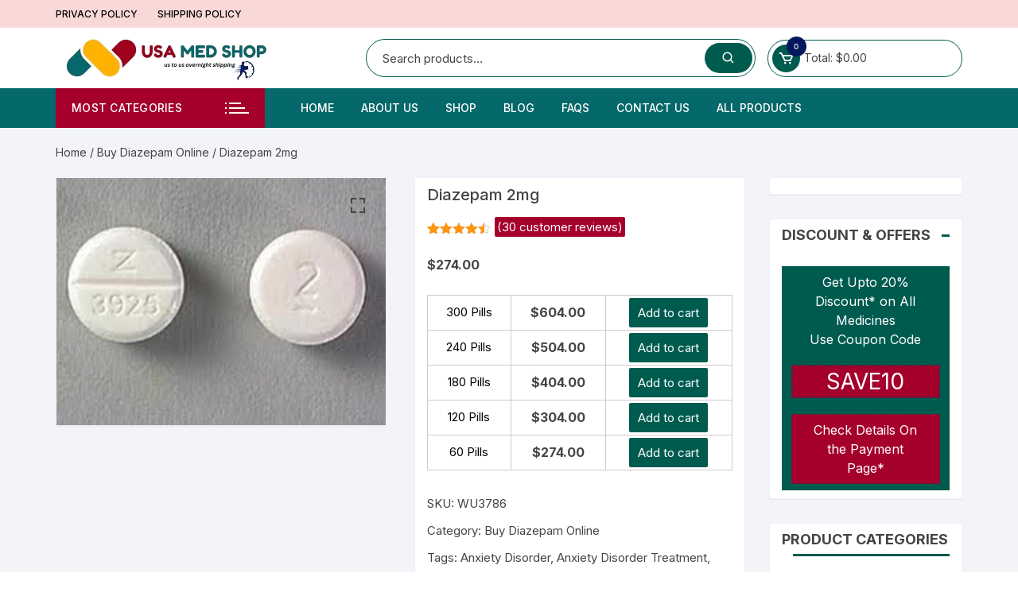

--- FILE ---
content_type: text/html; charset=UTF-8
request_url: https://usamedshop.com/product/diazepam-2mg/
body_size: 26589
content:
<!doctype html>
<html lang="en-US" prefix="og: https://ogp.me/ns#">
<head>
<meta charset="UTF-8">
<meta name="viewport" content="width=device-width, initial-scale=1">
<script src="https://analytics.ahrefs.com/analytics.js" data-key="aXO7hek/aeiYtpjLcZrUdA" async></script>
<link rel="profile" href="https://gmpg.org/xfn/11">
	<style>img:is([sizes="auto" i], [sizes^="auto," i]) { contain-intrinsic-size: 3000px 1500px }</style>
	
<!-- Search Engine Optimization by Rank Math - https://rankmath.com/ -->
<title>Buy Diazepam 2mg Online - USA Med Shop</title>
<meta name="description" content="Buy Diazepam 2mg Online over the counter medicine with overnight delivery in USA, Get up to 20% off on all your purchase at USA Med Shop."/>
<meta name="robots" content="follow, index"/>
<link rel="canonical" href="https://usamedshop.com/product/diazepam-2mg/" />
<meta property="og:locale" content="en_US" />
<meta property="og:type" content="product" />
<meta property="og:title" content="Buy Diazepam 2mg Online - USA Med Shop" />
<meta property="og:description" content="Buy Diazepam 2mg Online over the counter medicine with overnight delivery in USA, Get up to 20% off on all your purchase at USA Med Shop." />
<meta property="og:url" content="https://usamedshop.com/product/diazepam-2mg/" />
<meta property="og:site_name" content="USA Med Shop" />
<meta property="og:updated_time" content="2024-03-23T17:08:59+05:30" />
<meta property="og:image" content="https://usamedshop.com/wp-content/uploads/2019/03/Diazepam2mg.jpg" />
<meta property="og:image:secure_url" content="https://usamedshop.com/wp-content/uploads/2019/03/Diazepam2mg.jpg" />
<meta property="og:image:width" content="300" />
<meta property="og:image:height" content="225" />
<meta property="og:image:alt" content="Diazepam 2mg Online" />
<meta property="og:image:type" content="image/jpeg" />
<meta property="product:brand" content="Buy Diazepam Online" />
<meta property="product:availability" content="instock" />
<meta name="twitter:card" content="summary_large_image" />
<meta name="twitter:title" content="Buy Diazepam 2mg Online - USA Med Shop" />
<meta name="twitter:description" content="Buy Diazepam 2mg Online over the counter medicine with overnight delivery in USA, Get up to 20% off on all your purchase at USA Med Shop." />
<meta name="twitter:image" content="https://usamedshop.com/wp-content/uploads/2019/03/Diazepam2mg.jpg" />
<meta name="twitter:label1" content="Price" />
<meta name="twitter:data1" content="&#036;274.00 - &#036;604.00" />
<meta name="twitter:label2" content="Availability" />
<meta name="twitter:data2" content="In stock" />
<script type="application/ld+json" class="rank-math-schema">{"@context":"https://schema.org","@graph":[{"@type":"Place","@id":"https://usamedshop.com/#place","address":{"@type":"PostalAddress","streetAddress":"1378 Miner St","addressLocality":"Des Plaines","addressRegion":"Illinois","postalCode":"60016","addressCountry":"United States"}},{"@type":["MedicalOrganization","Organization"],"@id":"https://usamedshop.com/#organization","name":"USA Med Shop","url":"https://usamedshop.com","email":"sales@usamedshop.com","address":{"@type":"PostalAddress","streetAddress":"1378 Miner St","addressLocality":"Des Plaines","addressRegion":"Illinois","postalCode":"60016","addressCountry":"United States"},"logo":{"@type":"ImageObject","@id":"https://usamedshop.com/#logo","url":"https://usamedshop.com/wp-content/uploads/2022/07/usa-med-shop-logo-1.png","contentUrl":"https://usamedshop.com/wp-content/uploads/2022/07/usa-med-shop-logo-1.png","caption":"USA Med Shop","inLanguage":"en-US"},"contactPoint":[{"@type":"ContactPoint","telephone":"+1-805-206-2149","contactType":"customer support"}],"legalName":"jamey","location":{"@id":"https://usamedshop.com/#place"}},{"@type":"WebSite","@id":"https://usamedshop.com/#website","url":"https://usamedshop.com","name":"USA Med Shop","alternateName":"USAMedShop","publisher":{"@id":"https://usamedshop.com/#organization"},"inLanguage":"en-US"},{"@type":"ImageObject","@id":"https://usamedshop.com/wp-content/uploads/2019/03/Diazepam2mg.jpg","url":"https://usamedshop.com/wp-content/uploads/2019/03/Diazepam2mg.jpg","width":"300","height":"225","caption":"Diazepam 2mg Online","inLanguage":"en-US"},{"@type":"BreadcrumbList","@id":"https://usamedshop.com/product/diazepam-2mg/#breadcrumb","itemListElement":[{"@type":"ListItem","position":"1","item":{"@id":"https://usamedshop.com","name":"Home"}},{"@type":"ListItem","position":"2","item":{"@id":"https://usamedshop.com/product-category/buy-diazepam-online/","name":"Buy Diazepam Online"}},{"@type":"ListItem","position":"3","item":{"@id":"https://usamedshop.com/product/diazepam-2mg/","name":"Diazepam 2mg"}}]},{"@type":"ItemPage","@id":"https://usamedshop.com/product/diazepam-2mg/#webpage","url":"https://usamedshop.com/product/diazepam-2mg/","name":"Buy Diazepam 2mg Online - USA Med Shop","datePublished":"2019-03-30T13:23:44+05:30","dateModified":"2024-03-23T17:08:59+05:30","isPartOf":{"@id":"https://usamedshop.com/#website"},"primaryImageOfPage":{"@id":"https://usamedshop.com/wp-content/uploads/2019/03/Diazepam2mg.jpg"},"inLanguage":"en-US","breadcrumb":{"@id":"https://usamedshop.com/product/diazepam-2mg/#breadcrumb"}},{"@type":"Product","brand":{"@type":"Brand","name":"Buy Diazepam Online"},"name":"Buy Diazepam 2mg Online - USA Med Shop","description":"Buy Diazepam 2mg Online over the counter medicine with overnight delivery in USA, Get up to 20% off on all your purchase at USA Med Shop.","sku":"WU3786","category":"Buy Diazepam Online","mainEntityOfPage":{"@id":"https://usamedshop.com/product/diazepam-2mg/#webpage"},"image":[{"@type":"ImageObject","url":"https://usamedshop.com/wp-content/uploads/2019/03/Diazepam2mg.jpg","height":"225","width":"300"}],"aggregateRating":{"@type":"AggregateRating","ratingValue":"4.43","bestRating":"5","ratingCount":"30","reviewCount":"30"},"review":[{"@type":"Review","@id":"https://usamedshop.com/product/diazepam-2mg/#li-comment-1986","description":"Their customer support works 24x7 to help in solving our queries.","datePublished":"2022-04-21 03:04:43","reviewRating":{"@type":"Rating","ratingValue":"5","bestRating":"5","worstRating":"1"},"author":{"@type":"Person","name":"Trey Jacobson"}},{"@type":"Review","@id":"https://usamedshop.com/product/diazepam-2mg/#li-comment-1985","description":"The medicine I received today was in good packaging.","datePublished":"2022-04-21 03:03:26","reviewRating":{"@type":"Rating","ratingValue":"4","bestRating":"5","worstRating":"1"},"author":{"@type":"Person","name":"Krystina"}},{"@type":"Review","@id":"https://usamedshop.com/product/diazepam-2mg/#li-comment-1984","description":"My medicine came with proper instructions that helped me take it correctly.","datePublished":"2022-04-21 03:02:08","reviewRating":{"@type":"Rating","ratingValue":"5","bestRating":"5","worstRating":"1"},"author":{"@type":"Person","name":"Margie McKenzie"}},{"@type":"Review","@id":"https://usamedshop.com/product/diazepam-2mg/#li-comment-1983","description":"Proper guidelines were included with the medicines, so I was able to take medicine properly.","datePublished":"2022-04-21 03:01:15","reviewRating":{"@type":"Rating","ratingValue":"4","bestRating":"5","worstRating":"1"},"author":{"@type":"Person","name":"Robbie Keebler"}},{"@type":"Review","@id":"https://usamedshop.com/product/diazepam-2mg/#li-comment-1982","description":"In addition to the medicine, I also received directions on how to take it. Thanks!","datePublished":"2022-04-21 03:00:11","reviewRating":{"@type":"Rating","ratingValue":"4","bestRating":"5","worstRating":"1"},"author":{"@type":"Person","name":"Caterina"}},{"@type":"Review","@id":"https://usamedshop.com/product/diazepam-2mg/#li-comment-1981","description":"I appreciate the quick delivery of the medicines. You guys are the best!","datePublished":"2022-04-21 02:59:28","reviewRating":{"@type":"Rating","ratingValue":"5","bestRating":"5","worstRating":"1"},"author":{"@type":"Person","name":"Archibald Zboncak"}},{"@type":"Review","@id":"https://usamedshop.com/product/diazepam-2mg/#li-comment-1980","description":"These folks are truly amazing. They deliver our drugs faster than we expect.","datePublished":"2022-04-21 02:58:46","reviewRating":{"@type":"Rating","ratingValue":"5","bestRating":"5","worstRating":"1"},"author":{"@type":"Person","name":"Penelope Gerhold"}},{"@type":"Review","@id":"https://usamedshop.com/product/diazepam-2mg/#li-comment-1979","description":"They make sure that our medicines arrive in less time.","datePublished":"2022-04-21 02:56:26","reviewRating":{"@type":"Rating","ratingValue":"4","bestRating":"5","worstRating":"1"},"author":{"@type":"Person","name":"Charlie Blanda"}},{"@type":"Review","@id":"https://usamedshop.com/product/diazepam-2mg/#li-comment-1978","description":"I am grateful to this website for saving the time and effort that I would have spent while buying drugs from a store.","datePublished":"2022-04-21 02:55:39","reviewRating":{"@type":"Rating","ratingValue":"4","bestRating":"5","worstRating":"1"},"author":{"@type":"Person","name":"Erika Dibbert"}},{"@type":"Review","@id":"https://usamedshop.com/product/diazepam-2mg/#li-comment-1977","description":"I had searched many online pharmacies but was unable to find this drug. Thanks for keeping this medicine in stock.","datePublished":"2022-04-21 02:54:48","reviewRating":{"@type":"Rating","ratingValue":"5","bestRating":"5","worstRating":"1"},"author":{"@type":"Person","name":"Eldora Bins"}},{"@type":"Review","@id":"https://usamedshop.com/product/diazepam-2mg/#li-comment-1976","description":"Other online pharmacies do not provide such a wide range of payment options.","datePublished":"2022-04-21 02:54:06","reviewRating":{"@type":"Rating","ratingValue":"4","bestRating":"5","worstRating":"1"},"author":{"@type":"Person","name":"Rosie Considine"}},{"@type":"Review","@id":"https://usamedshop.com/product/diazepam-2mg/#li-comment-1975","description":"In comparison to any other online pharmacy, they provide more payment options.","datePublished":"2022-04-21 02:53:24","reviewRating":{"@type":"Rating","ratingValue":"4","bestRating":"5","worstRating":"1"},"author":{"@type":"Person","name":"Leslie Adams"}},{"@type":"Review","@id":"https://usamedshop.com/product/diazepam-2mg/#li-comment-1974","description":"The convenience of buying drugs online has always been appealing to me, and this website has helped me by delivering my drugs quickly.","datePublished":"2022-04-21 02:52:46","reviewRating":{"@type":"Rating","ratingValue":"5","bestRating":"5","worstRating":"1"},"author":{"@type":"Person","name":"Whitney Hoeger"}},{"@type":"Review","@id":"https://usamedshop.com/product/diazepam-2mg/#li-comment-1973","description":"usamedshop.com has made things easier for me when it comes to buying drugs online.","datePublished":"2022-04-21 02:51:55","reviewRating":{"@type":"Rating","ratingValue":"4","bestRating":"5","worstRating":"1"},"author":{"@type":"Person","name":"Dock Gottlieb"}},{"@type":"Review","@id":"https://usamedshop.com/product/diazepam-2mg/#li-comment-1972","description":"The fast delivery of the medicines helped me to avoid any withdrawal symptoms.","datePublished":"2022-04-21 02:51:09","reviewRating":{"@type":"Rating","ratingValue":"5","bestRating":"5","worstRating":"1"},"author":{"@type":"Person","name":"Shanie Johns"}},{"@type":"Review","@id":"https://usamedshop.com/product/diazepam-2mg/#li-comment-1971","description":"They provide many discounts on the medicines, and their website is easy to navigate.","datePublished":"2022-04-21 02:50:24","reviewRating":{"@type":"Rating","ratingValue":"5","bestRating":"5","worstRating":"1"},"author":{"@type":"Person","name":"Charlotte Kerluke"}},{"@type":"Review","@id":"https://usamedshop.com/product/diazepam-2mg/#li-comment-1970","description":"Thanks for delivering my drugs within 24 hours.","datePublished":"2022-04-21 02:49:48","reviewRating":{"@type":"Rating","ratingValue":"4","bestRating":"5","worstRating":"1"},"author":{"@type":"Person","name":"Jerome Hartmann"}},{"@type":"Review","@id":"https://usamedshop.com/product/diazepam-2mg/#li-comment-1969","description":"There is no reason to hesitate when buying from them. They deliver medications quickly.","datePublished":"2022-04-21 02:49:12","reviewRating":{"@type":"Rating","ratingValue":"4","bestRating":"5","worstRating":"1"},"author":{"@type":"Person","name":"Rebecca"}},{"@type":"Review","@id":"https://usamedshop.com/product/diazepam-2mg/#li-comment-1968","description":"The medicine purchased from here appears to be authentic and of high quality.","datePublished":"2022-04-21 02:48:23","reviewRating":{"@type":"Rating","ratingValue":"5","bestRating":"5","worstRating":"1"},"author":{"@type":"Person","name":"Lon Larson"}},{"@type":"Review","@id":"https://usamedshop.com/product/diazepam-2mg/#li-comment-1967","description":"Following my recent panic attack, my doctor prescribed me diazepam 2 mg. I\u2019m glad I came across this website at the right time.","datePublished":"2022-04-21 02:47:47","reviewRating":{"@type":"Rating","ratingValue":"4","bestRating":"5","worstRating":"1"},"author":{"@type":"Person","name":"Estefania Beatty"}},{"@type":"Review","@id":"https://usamedshop.com/product/diazepam-2mg/#li-comment-1966","description":"The packaging of the medicines was great. I give them 5 stars.","datePublished":"2022-04-21 02:46:49","reviewRating":{"@type":"Rating","ratingValue":"5","bestRating":"5","worstRating":"1"},"author":{"@type":"Person","name":"Krystina Kautzer"}},{"@type":"Review","@id":"https://usamedshop.com/product/diazepam-2mg/#li-comment-1965","description":"Here, I am able to choose between different strengths of diazepam, which is convenient for me.","datePublished":"2022-04-21 02:46:03","reviewRating":{"@type":"Rating","ratingValue":"4","bestRating":"5","worstRating":"1"},"author":{"@type":"Person","name":"Shayna Schimmel"}},{"@type":"Review","@id":"https://usamedshop.com/product/diazepam-2mg/#li-comment-1964","description":"The customer support executive provided me with an instant refund after I contacted them.","datePublished":"2022-04-21 02:44:58","reviewRating":{"@type":"Rating","ratingValue":"4","bestRating":"5","worstRating":"1"},"author":{"@type":"Person","name":"Alene Feest"}},{"@type":"Review","@id":"https://usamedshop.com/product/diazepam-2mg/#li-comment-1963","description":"Thank you very much for the free shipping on the diazepam I ordered from this site.","datePublished":"2022-04-21 02:44:08","reviewRating":{"@type":"Rating","ratingValue":"5","bestRating":"5","worstRating":"1"},"author":{"@type":"Person","name":"Cordia Goodwin"}},{"@type":"Review","@id":"https://usamedshop.com/product/diazepam-2mg/#li-comment-1962","description":"After purchasing drugs from here, I have received amazing offers and discounts.","datePublished":"2022-04-21 02:43:37","reviewRating":{"@type":"Rating","ratingValue":"4","bestRating":"5","worstRating":"1"},"author":{"@type":"Person","name":"Bella Schumm"}},{"@type":"Review","@id":"https://usamedshop.com/product/diazepam-2mg/#li-comment-1961","description":"Thanks for providing such amazing services. I have been ordering drugs continuously for years, and my orders have never been delayed.","datePublished":"2022-04-21 02:43:06","reviewRating":{"@type":"Rating","ratingValue":"5","bestRating":"5","worstRating":"1"},"author":{"@type":"Person","name":"Ava"}},{"@type":"Review","@id":"https://usamedshop.com/product/diazepam-2mg/#li-comment-1960","description":"The drug is cheaper here than on other sites. Thank god, I bought it from here.","datePublished":"2022-04-21 02:42:29","reviewRating":{"@type":"Rating","ratingValue":"5","bestRating":"5","worstRating":"1"},"author":{"@type":"Person","name":"Adella Wuckert"}},{"@type":"Review","@id":"https://usamedshop.com/product/diazepam-2mg/#li-comment-1959","description":"I will purchase from this online store again because the medications are reasonably priced here.","datePublished":"2022-04-21 02:41:45","reviewRating":{"@type":"Rating","ratingValue":"4","bestRating":"5","worstRating":"1"},"author":{"@type":"Person","name":"Candida Stracke"}},{"@type":"Review","@id":"https://usamedshop.com/product/diazepam-2mg/#li-comment-1958","description":"I was having trouble finding this medication until I came across this website.","datePublished":"2022-04-21 02:40:44","reviewRating":{"@type":"Rating","ratingValue":"4","bestRating":"5","worstRating":"1"},"author":{"@type":"Person","name":"Ova Jacobson"}},{"@type":"Review","@id":"https://usamedshop.com/product/diazepam-2mg/#li-comment-1957","description":"Last year, my doctor prescribed diazepam 2 mg, and I began looking for it everywhere. Then, I finally found it here.","datePublished":"2022-04-21 02:39:14","reviewRating":{"@type":"Rating","ratingValue":"4","bestRating":"5","worstRating":"1"},"author":{"@type":"Person","name":"Lisette Flatley"}}],"@id":"https://usamedshop.com/product/diazepam-2mg/#richSnippet"}]}</script>
<!-- /Rank Math WordPress SEO plugin -->

<link rel='dns-prefetch' href='//fonts.googleapis.com' />
<link rel="alternate" type="application/rss+xml" title="USA Med Shop &raquo; Feed" href="https://usamedshop.com/feed/" />
<link rel="alternate" type="application/rss+xml" title="USA Med Shop &raquo; Comments Feed" href="https://usamedshop.com/comments/feed/" />
<link rel="alternate" type="application/rss+xml" title="USA Med Shop &raquo; Diazepam 2mg Comments Feed" href="https://usamedshop.com/product/diazepam-2mg/feed/" />
<script type="text/javascript">
/* <![CDATA[ */
window._wpemojiSettings = {"baseUrl":"https:\/\/s.w.org\/images\/core\/emoji\/15.0.3\/72x72\/","ext":".png","svgUrl":"https:\/\/s.w.org\/images\/core\/emoji\/15.0.3\/svg\/","svgExt":".svg","source":{"concatemoji":"https:\/\/usamedshop.com\/wp-includes\/js\/wp-emoji-release.min.js?ver=6.7.4"}};
/*! This file is auto-generated */
!function(i,n){var o,s,e;function c(e){try{var t={supportTests:e,timestamp:(new Date).valueOf()};sessionStorage.setItem(o,JSON.stringify(t))}catch(e){}}function p(e,t,n){e.clearRect(0,0,e.canvas.width,e.canvas.height),e.fillText(t,0,0);var t=new Uint32Array(e.getImageData(0,0,e.canvas.width,e.canvas.height).data),r=(e.clearRect(0,0,e.canvas.width,e.canvas.height),e.fillText(n,0,0),new Uint32Array(e.getImageData(0,0,e.canvas.width,e.canvas.height).data));return t.every(function(e,t){return e===r[t]})}function u(e,t,n){switch(t){case"flag":return n(e,"\ud83c\udff3\ufe0f\u200d\u26a7\ufe0f","\ud83c\udff3\ufe0f\u200b\u26a7\ufe0f")?!1:!n(e,"\ud83c\uddfa\ud83c\uddf3","\ud83c\uddfa\u200b\ud83c\uddf3")&&!n(e,"\ud83c\udff4\udb40\udc67\udb40\udc62\udb40\udc65\udb40\udc6e\udb40\udc67\udb40\udc7f","\ud83c\udff4\u200b\udb40\udc67\u200b\udb40\udc62\u200b\udb40\udc65\u200b\udb40\udc6e\u200b\udb40\udc67\u200b\udb40\udc7f");case"emoji":return!n(e,"\ud83d\udc26\u200d\u2b1b","\ud83d\udc26\u200b\u2b1b")}return!1}function f(e,t,n){var r="undefined"!=typeof WorkerGlobalScope&&self instanceof WorkerGlobalScope?new OffscreenCanvas(300,150):i.createElement("canvas"),a=r.getContext("2d",{willReadFrequently:!0}),o=(a.textBaseline="top",a.font="600 32px Arial",{});return e.forEach(function(e){o[e]=t(a,e,n)}),o}function t(e){var t=i.createElement("script");t.src=e,t.defer=!0,i.head.appendChild(t)}"undefined"!=typeof Promise&&(o="wpEmojiSettingsSupports",s=["flag","emoji"],n.supports={everything:!0,everythingExceptFlag:!0},e=new Promise(function(e){i.addEventListener("DOMContentLoaded",e,{once:!0})}),new Promise(function(t){var n=function(){try{var e=JSON.parse(sessionStorage.getItem(o));if("object"==typeof e&&"number"==typeof e.timestamp&&(new Date).valueOf()<e.timestamp+604800&&"object"==typeof e.supportTests)return e.supportTests}catch(e){}return null}();if(!n){if("undefined"!=typeof Worker&&"undefined"!=typeof OffscreenCanvas&&"undefined"!=typeof URL&&URL.createObjectURL&&"undefined"!=typeof Blob)try{var e="postMessage("+f.toString()+"("+[JSON.stringify(s),u.toString(),p.toString()].join(",")+"));",r=new Blob([e],{type:"text/javascript"}),a=new Worker(URL.createObjectURL(r),{name:"wpTestEmojiSupports"});return void(a.onmessage=function(e){c(n=e.data),a.terminate(),t(n)})}catch(e){}c(n=f(s,u,p))}t(n)}).then(function(e){for(var t in e)n.supports[t]=e[t],n.supports.everything=n.supports.everything&&n.supports[t],"flag"!==t&&(n.supports.everythingExceptFlag=n.supports.everythingExceptFlag&&n.supports[t]);n.supports.everythingExceptFlag=n.supports.everythingExceptFlag&&!n.supports.flag,n.DOMReady=!1,n.readyCallback=function(){n.DOMReady=!0}}).then(function(){return e}).then(function(){var e;n.supports.everything||(n.readyCallback(),(e=n.source||{}).concatemoji?t(e.concatemoji):e.wpemoji&&e.twemoji&&(t(e.twemoji),t(e.wpemoji)))}))}((window,document),window._wpemojiSettings);
/* ]]> */
</script>
<style id='wp-emoji-styles-inline-css' type='text/css'>

	img.wp-smiley, img.emoji {
		display: inline !important;
		border: none !important;
		box-shadow: none !important;
		height: 1em !important;
		width: 1em !important;
		margin: 0 0.07em !important;
		vertical-align: -0.1em !important;
		background: none !important;
		padding: 0 !important;
	}
</style>
<link rel='stylesheet' id='wp-block-library-css' href='https://usamedshop.com/wp-includes/css/dist/block-library/style.min.css?ver=6.7.4' type='text/css' media='all' />
<link rel='stylesheet' id='single-testimonial-block-css' href='https://usamedshop.com/wp-content/plugins/easy-testimonials/blocks/single-testimonial/style.css?ver=1760779287' type='text/css' media='all' />
<link rel='stylesheet' id='random-testimonial-block-css' href='https://usamedshop.com/wp-content/plugins/easy-testimonials/blocks/random-testimonial/style.css?ver=1760779287' type='text/css' media='all' />
<link rel='stylesheet' id='testimonials-list-block-css' href='https://usamedshop.com/wp-content/plugins/easy-testimonials/blocks/testimonials-list/style.css?ver=1760779287' type='text/css' media='all' />
<link rel='stylesheet' id='testimonials-cycle-block-css' href='https://usamedshop.com/wp-content/plugins/easy-testimonials/blocks/testimonials-cycle/style.css?ver=1760779287' type='text/css' media='all' />
<link rel='stylesheet' id='testimonials-grid-block-css' href='https://usamedshop.com/wp-content/plugins/easy-testimonials/blocks/testimonials-grid/style.css?ver=1760779287' type='text/css' media='all' />
<style id='classic-theme-styles-inline-css' type='text/css'>
/*! This file is auto-generated */
.wp-block-button__link{color:#fff;background-color:#32373c;border-radius:9999px;box-shadow:none;text-decoration:none;padding:calc(.667em + 2px) calc(1.333em + 2px);font-size:1.125em}.wp-block-file__button{background:#32373c;color:#fff;text-decoration:none}
</style>
<style id='global-styles-inline-css' type='text/css'>
:root{--wp--preset--aspect-ratio--square: 1;--wp--preset--aspect-ratio--4-3: 4/3;--wp--preset--aspect-ratio--3-4: 3/4;--wp--preset--aspect-ratio--3-2: 3/2;--wp--preset--aspect-ratio--2-3: 2/3;--wp--preset--aspect-ratio--16-9: 16/9;--wp--preset--aspect-ratio--9-16: 9/16;--wp--preset--color--black: #000000;--wp--preset--color--cyan-bluish-gray: #abb8c3;--wp--preset--color--white: #ffffff;--wp--preset--color--pale-pink: #f78da7;--wp--preset--color--vivid-red: #cf2e2e;--wp--preset--color--luminous-vivid-orange: #ff6900;--wp--preset--color--luminous-vivid-amber: #fcb900;--wp--preset--color--light-green-cyan: #7bdcb5;--wp--preset--color--vivid-green-cyan: #00d084;--wp--preset--color--pale-cyan-blue: #8ed1fc;--wp--preset--color--vivid-cyan-blue: #0693e3;--wp--preset--color--vivid-purple: #9b51e0;--wp--preset--gradient--vivid-cyan-blue-to-vivid-purple: linear-gradient(135deg,rgba(6,147,227,1) 0%,rgb(155,81,224) 100%);--wp--preset--gradient--light-green-cyan-to-vivid-green-cyan: linear-gradient(135deg,rgb(122,220,180) 0%,rgb(0,208,130) 100%);--wp--preset--gradient--luminous-vivid-amber-to-luminous-vivid-orange: linear-gradient(135deg,rgba(252,185,0,1) 0%,rgba(255,105,0,1) 100%);--wp--preset--gradient--luminous-vivid-orange-to-vivid-red: linear-gradient(135deg,rgba(255,105,0,1) 0%,rgb(207,46,46) 100%);--wp--preset--gradient--very-light-gray-to-cyan-bluish-gray: linear-gradient(135deg,rgb(238,238,238) 0%,rgb(169,184,195) 100%);--wp--preset--gradient--cool-to-warm-spectrum: linear-gradient(135deg,rgb(74,234,220) 0%,rgb(151,120,209) 20%,rgb(207,42,186) 40%,rgb(238,44,130) 60%,rgb(251,105,98) 80%,rgb(254,248,76) 100%);--wp--preset--gradient--blush-light-purple: linear-gradient(135deg,rgb(255,206,236) 0%,rgb(152,150,240) 100%);--wp--preset--gradient--blush-bordeaux: linear-gradient(135deg,rgb(254,205,165) 0%,rgb(254,45,45) 50%,rgb(107,0,62) 100%);--wp--preset--gradient--luminous-dusk: linear-gradient(135deg,rgb(255,203,112) 0%,rgb(199,81,192) 50%,rgb(65,88,208) 100%);--wp--preset--gradient--pale-ocean: linear-gradient(135deg,rgb(255,245,203) 0%,rgb(182,227,212) 50%,rgb(51,167,181) 100%);--wp--preset--gradient--electric-grass: linear-gradient(135deg,rgb(202,248,128) 0%,rgb(113,206,126) 100%);--wp--preset--gradient--midnight: linear-gradient(135deg,rgb(2,3,129) 0%,rgb(40,116,252) 100%);--wp--preset--font-size--small: 13px;--wp--preset--font-size--medium: 20px;--wp--preset--font-size--large: 36px;--wp--preset--font-size--x-large: 42px;--wp--preset--spacing--20: 0.44rem;--wp--preset--spacing--30: 0.67rem;--wp--preset--spacing--40: 1rem;--wp--preset--spacing--50: 1.5rem;--wp--preset--spacing--60: 2.25rem;--wp--preset--spacing--70: 3.38rem;--wp--preset--spacing--80: 5.06rem;--wp--preset--shadow--natural: 6px 6px 9px rgba(0, 0, 0, 0.2);--wp--preset--shadow--deep: 12px 12px 50px rgba(0, 0, 0, 0.4);--wp--preset--shadow--sharp: 6px 6px 0px rgba(0, 0, 0, 0.2);--wp--preset--shadow--outlined: 6px 6px 0px -3px rgba(255, 255, 255, 1), 6px 6px rgba(0, 0, 0, 1);--wp--preset--shadow--crisp: 6px 6px 0px rgba(0, 0, 0, 1);}:where(.is-layout-flex){gap: 0.5em;}:where(.is-layout-grid){gap: 0.5em;}body .is-layout-flex{display: flex;}.is-layout-flex{flex-wrap: wrap;align-items: center;}.is-layout-flex > :is(*, div){margin: 0;}body .is-layout-grid{display: grid;}.is-layout-grid > :is(*, div){margin: 0;}:where(.wp-block-columns.is-layout-flex){gap: 2em;}:where(.wp-block-columns.is-layout-grid){gap: 2em;}:where(.wp-block-post-template.is-layout-flex){gap: 1.25em;}:where(.wp-block-post-template.is-layout-grid){gap: 1.25em;}.has-black-color{color: var(--wp--preset--color--black) !important;}.has-cyan-bluish-gray-color{color: var(--wp--preset--color--cyan-bluish-gray) !important;}.has-white-color{color: var(--wp--preset--color--white) !important;}.has-pale-pink-color{color: var(--wp--preset--color--pale-pink) !important;}.has-vivid-red-color{color: var(--wp--preset--color--vivid-red) !important;}.has-luminous-vivid-orange-color{color: var(--wp--preset--color--luminous-vivid-orange) !important;}.has-luminous-vivid-amber-color{color: var(--wp--preset--color--luminous-vivid-amber) !important;}.has-light-green-cyan-color{color: var(--wp--preset--color--light-green-cyan) !important;}.has-vivid-green-cyan-color{color: var(--wp--preset--color--vivid-green-cyan) !important;}.has-pale-cyan-blue-color{color: var(--wp--preset--color--pale-cyan-blue) !important;}.has-vivid-cyan-blue-color{color: var(--wp--preset--color--vivid-cyan-blue) !important;}.has-vivid-purple-color{color: var(--wp--preset--color--vivid-purple) !important;}.has-black-background-color{background-color: var(--wp--preset--color--black) !important;}.has-cyan-bluish-gray-background-color{background-color: var(--wp--preset--color--cyan-bluish-gray) !important;}.has-white-background-color{background-color: var(--wp--preset--color--white) !important;}.has-pale-pink-background-color{background-color: var(--wp--preset--color--pale-pink) !important;}.has-vivid-red-background-color{background-color: var(--wp--preset--color--vivid-red) !important;}.has-luminous-vivid-orange-background-color{background-color: var(--wp--preset--color--luminous-vivid-orange) !important;}.has-luminous-vivid-amber-background-color{background-color: var(--wp--preset--color--luminous-vivid-amber) !important;}.has-light-green-cyan-background-color{background-color: var(--wp--preset--color--light-green-cyan) !important;}.has-vivid-green-cyan-background-color{background-color: var(--wp--preset--color--vivid-green-cyan) !important;}.has-pale-cyan-blue-background-color{background-color: var(--wp--preset--color--pale-cyan-blue) !important;}.has-vivid-cyan-blue-background-color{background-color: var(--wp--preset--color--vivid-cyan-blue) !important;}.has-vivid-purple-background-color{background-color: var(--wp--preset--color--vivid-purple) !important;}.has-black-border-color{border-color: var(--wp--preset--color--black) !important;}.has-cyan-bluish-gray-border-color{border-color: var(--wp--preset--color--cyan-bluish-gray) !important;}.has-white-border-color{border-color: var(--wp--preset--color--white) !important;}.has-pale-pink-border-color{border-color: var(--wp--preset--color--pale-pink) !important;}.has-vivid-red-border-color{border-color: var(--wp--preset--color--vivid-red) !important;}.has-luminous-vivid-orange-border-color{border-color: var(--wp--preset--color--luminous-vivid-orange) !important;}.has-luminous-vivid-amber-border-color{border-color: var(--wp--preset--color--luminous-vivid-amber) !important;}.has-light-green-cyan-border-color{border-color: var(--wp--preset--color--light-green-cyan) !important;}.has-vivid-green-cyan-border-color{border-color: var(--wp--preset--color--vivid-green-cyan) !important;}.has-pale-cyan-blue-border-color{border-color: var(--wp--preset--color--pale-cyan-blue) !important;}.has-vivid-cyan-blue-border-color{border-color: var(--wp--preset--color--vivid-cyan-blue) !important;}.has-vivid-purple-border-color{border-color: var(--wp--preset--color--vivid-purple) !important;}.has-vivid-cyan-blue-to-vivid-purple-gradient-background{background: var(--wp--preset--gradient--vivid-cyan-blue-to-vivid-purple) !important;}.has-light-green-cyan-to-vivid-green-cyan-gradient-background{background: var(--wp--preset--gradient--light-green-cyan-to-vivid-green-cyan) !important;}.has-luminous-vivid-amber-to-luminous-vivid-orange-gradient-background{background: var(--wp--preset--gradient--luminous-vivid-amber-to-luminous-vivid-orange) !important;}.has-luminous-vivid-orange-to-vivid-red-gradient-background{background: var(--wp--preset--gradient--luminous-vivid-orange-to-vivid-red) !important;}.has-very-light-gray-to-cyan-bluish-gray-gradient-background{background: var(--wp--preset--gradient--very-light-gray-to-cyan-bluish-gray) !important;}.has-cool-to-warm-spectrum-gradient-background{background: var(--wp--preset--gradient--cool-to-warm-spectrum) !important;}.has-blush-light-purple-gradient-background{background: var(--wp--preset--gradient--blush-light-purple) !important;}.has-blush-bordeaux-gradient-background{background: var(--wp--preset--gradient--blush-bordeaux) !important;}.has-luminous-dusk-gradient-background{background: var(--wp--preset--gradient--luminous-dusk) !important;}.has-pale-ocean-gradient-background{background: var(--wp--preset--gradient--pale-ocean) !important;}.has-electric-grass-gradient-background{background: var(--wp--preset--gradient--electric-grass) !important;}.has-midnight-gradient-background{background: var(--wp--preset--gradient--midnight) !important;}.has-small-font-size{font-size: var(--wp--preset--font-size--small) !important;}.has-medium-font-size{font-size: var(--wp--preset--font-size--medium) !important;}.has-large-font-size{font-size: var(--wp--preset--font-size--large) !important;}.has-x-large-font-size{font-size: var(--wp--preset--font-size--x-large) !important;}
:where(.wp-block-post-template.is-layout-flex){gap: 1.25em;}:where(.wp-block-post-template.is-layout-grid){gap: 1.25em;}
:where(.wp-block-columns.is-layout-flex){gap: 2em;}:where(.wp-block-columns.is-layout-grid){gap: 2em;}
:root :where(.wp-block-pullquote){font-size: 1.5em;line-height: 1.6;}
</style>
<link rel='stylesheet' id='contact-form-7-css' href='https://usamedshop.com/wp-content/plugins/contact-form-7/includes/css/styles.css?ver=6.1.4' type='text/css' media='all' />
<link rel='stylesheet' id='easy_testimonial_style-css' href='https://usamedshop.com/wp-content/plugins/easy-testimonials/include/assets/css/style.css?ver=6.7.4' type='text/css' media='all' />
<link rel='stylesheet' id='photoswipe-css' href='https://usamedshop.com/wp-content/plugins/woocommerce/assets/css/photoswipe/photoswipe.min.css?ver=10.3.6' type='text/css' media='all' />
<link rel='stylesheet' id='photoswipe-default-skin-css' href='https://usamedshop.com/wp-content/plugins/woocommerce/assets/css/photoswipe/default-skin/default-skin.min.css?ver=10.3.6' type='text/css' media='all' />
<link rel='stylesheet' id='woocommerce-layout-css' href='https://usamedshop.com/wp-content/plugins/woocommerce/assets/css/woocommerce-layout.css?ver=10.3.6' type='text/css' media='all' />
<link rel='stylesheet' id='woocommerce-smallscreen-css' href='https://usamedshop.com/wp-content/plugins/woocommerce/assets/css/woocommerce-smallscreen.css?ver=10.3.6' type='text/css' media='only screen and (max-width: 768px)' />
<link rel='stylesheet' id='woocommerce-general-css' href='https://usamedshop.com/wp-content/plugins/woocommerce/assets/css/woocommerce.css?ver=10.3.6' type='text/css' media='all' />
<style id='woocommerce-inline-inline-css' type='text/css'>
.woocommerce form .form-row .required { visibility: visible; }
</style>
<link rel='stylesheet' id='brands-styles-css' href='https://usamedshop.com/wp-content/plugins/woocommerce/assets/css/brands.css?ver=10.3.6' type='text/css' media='all' />
<link rel='stylesheet' id='orchid-store-style-css' href='https://usamedshop.com/wp-content/themes/orchid-store/style.css?ver=6.7.4' type='text/css' media='all' />
<link rel='stylesheet' id='orchid-store-fonts-css' href='https://fonts.googleapis.com/css?family=Inter%3A400%2C500%2C600%2C700%2C800&#038;subset=latin%2Clatin-ext&#038;ver=6.7.4' type='text/css' media='all' />
<link rel='stylesheet' id='orchid-store-boxicons-css' href='https://usamedshop.com/wp-content/themes/orchid-store/assets/fonts/boxicons/boxicons.css?ver=1.4.7' type='text/css' media='all' />
<link rel='stylesheet' id='orchid-store-fontawesome-css' href='https://usamedshop.com/wp-content/themes/orchid-store/assets/fonts/fontawesome/fontawesome.css?ver=1.4.7' type='text/css' media='all' />
<link rel='stylesheet' id='orchid-store-main-style-css' href='https://usamedshop.com/wp-content/themes/orchid-store/assets/dist/css/main-style.css?ver=1.4.7' type='text/css' media='all' />
<style id='orchid-store-main-style-inline-css' type='text/css'>

			.editor-entry a,
			.quantity-button,
			.entry-404 h1 span,
			.banner-style-1 .caption span,
			.product-widget-style-2 .tab-nav ul li a.active {

				color: #005b4f;
			}

			button,
			.mobile-navigation,
			input[type='button'],
			input[type='reset'],
			input[type='submit'],
			.wp-block-search .wp-block-search__button,
			.wp-block-search.wp-block-search__text-button .wp-block-search__button,
			.entry-tags a,
			.entry-cats ul li a,
			.button-general,
			a.button-general,
			#yith-quick-view-close,
			.woocommerce .add_to_cart_button,
			.woocommerce #respond input#submit, 
			.woocommerce input#submit, 
			.woocommerce a.button, 
			.woocommerce button.button, 
			.woocommerce input.button, 
			.woocommerce .cart .button, 
			.woocommerce .cart input.button, 
			.woocommerce button.button.alt, 
			.woocommerce a.button.alt, 
			.woocommerce input.button.alt,
			.orchid-backtotop,
			.category-nav li a:hover,
			.cta-style-1,
			.main-navigation,
			.header-style-1 .top-header,
			#yith-wcwl-popup-message,
			.header-style-1 .custom-search-entry button,
			.header-style-1 .custom-search-entry button:hover,
			.header-style-1 .custom-search .search-form button,
			.header-style-1  .wishlist-icon-container a > .item-count,
			.header-style-1  .mini-cart .trigger-mini-cart > .item-count,
			.masterheader .mini-cart button,
			.owl-carousel button.owl-dot.active,
			.woocommerce .added_to_cart.wc-forward,
			.woocommerce div.product .entry-summary .yith-wcwl-add-to-wishlist a,
			.default-post-wrap .page-head .entry-cats ul li a:hover,
			.woocommerce nav.woocommerce-pagination ul li a:hover,
			.woocommerce .widget_price_filter .ui-slider .ui-slider-range,
			.woocommerce .widget_price_filter .ui-slider .ui-slider-handle,
			.woocommerce-page #add_payment_method #payment div.payment_box, 
			.woocommerce-cart #payment div.payment_box, 
			.woocommerce-checkout #payment div.payment_box,
			.header-style-1 .wishlist-icon-container a,
			.wc-block-grid .wp-block-button__link,
			.os-about-widget .social-icons ul li a,
			.patigation .page-numbers,
			.woocommerce .woocommerce-pagination .page-numbers li span, 
			.woocommerce .woocommerce-pagination .page-numbers li a,
			.woocommerce ul.products li .product-hover-items ul li a,
			.woocommerce #respond input#submit.alt.disabled,
			.woocommerce #respond input#submit.alt:disabled,
			.woocommerce #respond input#submit.alt:disabled[disabled],
			.woocommerce a.button.alt.disabled,
			.woocommerce a.button.alt:disabled,
			.woocommerce a.button.alt:disabled[disabled],
			.woocommerce button.button.alt.disabled,
			.woocommerce button.button.alt:disabled,
			.woocommerce button.button.alt:disabled[disabled],
			.woocommerce input.button.alt.disabled,
			.woocommerce input.button.alt:disabled,
			.woocommerce input.button.alt:disabled:hover,
			.woocommerce input.button.alt:disabled[disabled],
			.product-widget-style-3 .owl-carousel .owl-nav button.owl-next, 
			.product-widget-style-3 .owl-carousel .owl-nav button.owl-prev,
			.mobile-header-style-1 .bottom-block,
			.woocommerce-store-notice.demo_store {

				background-color: #005b4f;
			}

			section .section-title h2:after, 
			section .section-title h3:after {

				content:'';
				background-color: #005b4f;
			}

			.widget .widget-title h3:after {

				content:'';
				border-top-color:#005b4f;
			}

			.woocommerce-page .woocommerce-MyAccount-content p a {

				border-bottom-color:#005b4f;
			}

			#add_payment_method #payment div.payment_box::before, 
			.woocommerce-cart #payment div.payment_box::before, 
			.woocommerce-checkout #payment div.payment_box::before {

				content:'';
				border-bottom-color: #005b4f;
			}
			
			.category-nav ul,
			.masterheader .mini-cart,
			.header-style-1 .custom-search-entry,
			.header-style-1 .custom-search-entry .select-custom {

				border-color: #005b4f;
			}
			a:hover,
			.quantity-button:hover,
			.entry-metas ul li a:hover,
			.footer a:hover,
			.editor-entry a:hover,
			.widget_archive a:hover,
			.widget_categories a:hover,
			.widget_recent_entries a:hover,
			.widget_meta a:hover,
			.widget_product_categories a:hover,
			.widget_rss li a:hover,
			.widget_pages li a:hover,
			.widget_nav_menu li a:hover,
			.woocommerce-widget-layered-nav ul li a:hover,
			.widget_rss .widget-title h3 a:hover,
			.widget_rss ul li a:hover,
			.masterheader .social-icons ul li a:hover,
			.comments-area .comment-body .reply a:hover,
			.comments-area .comment-body .reply a:focus,
			.comments-area .comment-body .fn a:hover,
			.comments-area .comment-body .fn a:focus,
			.footer .widget_rss ul li a:hover,
			.comments-area .comment-body .fn:hover,
			.comments-area .comment-body .fn a:hover,
			.comments-area .comment-body .reply a:hover, 
			.comments-area .comment-body .comment-metadata a:hover,
			.comments-area .comment-body .comment-metadata .edit-link:hover,
			.masterheader .topbar-items a:hover,
			.default-page-wrap .page-head .entry-metas ul li a:hover,
			.default-post-wrap .page-head .entry-metas ul li a:hover,
			.mini-cart-open .woocommerce.widget_shopping_cart .cart_list li a:hover,
			.woocommerce .woocommerce-breadcrumb a:hover,
			.breadcrumb-trail ul li a:hover,
			.os-page-breadcrumb-wrap .breadcrumb-trail ul li a:hover,
			.woocommerce .os-page-breadcrumb-wrap .woocommerce-breadcrumb a:hover,
			.os-breadcrumb-wrap ul li a:hover,
			.woocommerce-page a.edit:hover,
			.footer .footer-bottom p a:hover,
			.footer .copyrights a:hover, 
			.footer .widget_nav_menu ul li a:hover, 
			.footer .widget_rss .widget_title h3 a:hover, 
			.footer .widget_tag_cloud .tagcloud a:hover,
			.wc-block-grid .wc-block-grid__product-title:hover,
			.site-navigation ul li .sub-menu.mega-menu-sub-menu li a:hover {

				color: #a5002c;
			}

			button:hover,
			input[type='button']:hover,
			input[type='reset']:hover,
			input[type='submit']:hover,
			.wp-block-search .wp-block-search__button:hover,
			.wp-block-search.wp-block-search__text-button .wp-block-search__button:hover,
			.orchid-backtotop:hover,
			.entry-tags a:hover,
			.entry-cats ul li a:hover,
			.button-general:hover,
			a.button-general:hover,
			#yith-quick-view-close:hover,
			.woocommerce .add_to_cart_button:hover,
			.woocommerce #respond input#submit:hover, 
			.woocommerce input#submit:hover, 
			.woocommerce a.button:hover, 
			.woocommerce button.button:hover, 
			.woocommerce input.button:hover, 
			.woocommerce .cart .button:hover, 
			.woocommerce .cart input.button:hover, 
			.woocommerce button.button.alt:hover, 
			.woocommerce a.button.alt:hover, 
			.woocommerce input.button.alt:hover,
			.masterheader .mini-cart button:hover,
			.woocommerce .product-hover-items ul li a:hover,
			.owl-carousel .owl-nav button.owl-next:hover,
			.owl-carousel .owl-nav button.owl-prev:hover,
			.woocommerce .added_to_cart.wc-forward:hover,
			.category-navigation .cat-nav-trigger,
			.wc-block-grid .wp-block-button__link:hover,
			.header-style-1 .wishlist-icon-container a:hover,
			.header-style-1 .custom-search .search-form button:hover,
			.os-about-widget .social-icons ul li a:hover,
			.woocommerce ul.products li .product-hover-items ul li a:hover,
			.woocommerce div.product .entry-summary .yith-wcwl-add-to-wishlist a:hover,
			.patigation .page-numbers.current,
			.patigation .page-numbers:hover,
			.woocommerce .woocommerce-pagination .page-numbers li a:hover, 
			.woocommerce .woocommerce-pagination .page-numbers li .current,
			.woocommerce a.button.alt:disabled:hover,
			.woocommerce a.button.alt.disabled:hover,
			.woocommerce button.button.alt:disabled:hover,
			.woocommerce button.button.alt.disabled:hover,
			.woocommerce input.button.alt.disabled:hover,
			.woocommerce a.button.alt:disabled[disabled]:hover,
			.woocommerce #respond input#submit.alt:disabled:hover,
			.woocommerce #respond input#submit.alt.disabled:hover,
			.woocommerce button.button.alt:disabled[disabled]:hover,
			.woocommerce input.button.alt:disabled[disabled]:hover,
			.woocommerce #respond input#submit.alt:disabled[disabled]:hover,
			.product-widget-style-3 .owl-carousel .owl-nav button.owl-next:hover, 
			.product-widget-style-3 .owl-carousel .owl-nav button.owl-prev:hover {

				background-color: #a5002c;
			}

			@media ( min-width: 992px ) {

				.site-navigation ul li .sub-menu li a:hover, 
				.site-navigation ul li .children li a:hover {

					background-color: #a5002c;
				}
			}

			.widget_tag_cloud .tagcloud a:hover,
			.widget_product_tag_cloud .tagcloud a:hover {

				border-color: #a5002c;
			}
		.excerpt a,
		.editor-entry a {
			text-decoration: underline;
		}
</style>
<!--n2css--><!--n2js--><script type="text/javascript" src="https://usamedshop.com/wp-includes/js/jquery/jquery.min.js?ver=3.7.1" id="jquery-core-js"></script>
<script type="text/javascript" src="https://usamedshop.com/wp-includes/js/jquery/jquery-migrate.min.js?ver=3.4.1" id="jquery-migrate-js"></script>
<script type="text/javascript" src="https://usamedshop.com/wp-content/plugins/woocommerce/assets/js/zoom/jquery.zoom.min.js?ver=1.7.21-wc.10.3.6" id="wc-zoom-js" defer="defer" data-wp-strategy="defer"></script>
<script type="text/javascript" src="https://usamedshop.com/wp-content/plugins/woocommerce/assets/js/flexslider/jquery.flexslider.min.js?ver=2.7.2-wc.10.3.6" id="wc-flexslider-js" defer="defer" data-wp-strategy="defer"></script>
<script type="text/javascript" src="https://usamedshop.com/wp-content/plugins/woocommerce/assets/js/photoswipe/photoswipe.min.js?ver=4.1.1-wc.10.3.6" id="wc-photoswipe-js" defer="defer" data-wp-strategy="defer"></script>
<script type="text/javascript" src="https://usamedshop.com/wp-content/plugins/woocommerce/assets/js/photoswipe/photoswipe-ui-default.min.js?ver=4.1.1-wc.10.3.6" id="wc-photoswipe-ui-default-js" defer="defer" data-wp-strategy="defer"></script>
<script type="text/javascript" id="wc-single-product-js-extra">
/* <![CDATA[ */
var wc_single_product_params = {"i18n_required_rating_text":"Please select a rating","i18n_rating_options":["1 of 5 stars","2 of 5 stars","3 of 5 stars","4 of 5 stars","5 of 5 stars"],"i18n_product_gallery_trigger_text":"View full-screen image gallery","review_rating_required":"yes","flexslider":{"rtl":false,"animation":"slide","smoothHeight":true,"directionNav":false,"controlNav":"thumbnails","slideshow":false,"animationSpeed":500,"animationLoop":false,"allowOneSlide":false},"zoom_enabled":"1","zoom_options":[],"photoswipe_enabled":"1","photoswipe_options":{"shareEl":false,"closeOnScroll":false,"history":false,"hideAnimationDuration":0,"showAnimationDuration":0},"flexslider_enabled":"1"};
/* ]]> */
</script>
<script type="text/javascript" src="https://usamedshop.com/wp-content/plugins/woocommerce/assets/js/frontend/single-product.min.js?ver=10.3.6" id="wc-single-product-js" defer="defer" data-wp-strategy="defer"></script>
<script type="text/javascript" src="https://usamedshop.com/wp-content/plugins/woocommerce/assets/js/jquery-blockui/jquery.blockUI.min.js?ver=2.7.0-wc.10.3.6" id="wc-jquery-blockui-js" defer="defer" data-wp-strategy="defer"></script>
<script type="text/javascript" src="https://usamedshop.com/wp-content/plugins/woocommerce/assets/js/js-cookie/js.cookie.min.js?ver=2.1.4-wc.10.3.6" id="wc-js-cookie-js" defer="defer" data-wp-strategy="defer"></script>
<script type="text/javascript" id="woocommerce-js-extra">
/* <![CDATA[ */
var woocommerce_params = {"ajax_url":"\/wp-admin\/admin-ajax.php","wc_ajax_url":"\/?wc-ajax=%%endpoint%%","i18n_password_show":"Show password","i18n_password_hide":"Hide password"};
/* ]]> */
</script>
<script type="text/javascript" src="https://usamedshop.com/wp-content/plugins/woocommerce/assets/js/frontend/woocommerce.min.js?ver=10.3.6" id="woocommerce-js" defer="defer" data-wp-strategy="defer"></script>
<script type="text/javascript" id="easy-testimonials-reveal-js-extra">
/* <![CDATA[ */
var easy_testimonials_reveal = {"show_less_text":"Show Less"};
/* ]]> */
</script>
<script type="text/javascript" src="https://usamedshop.com/wp-content/plugins/easy-testimonials/include/assets/js/easy-testimonials-reveal.js?ver=6.7.4" id="easy-testimonials-reveal-js"></script>
<link rel="https://api.w.org/" href="https://usamedshop.com/wp-json/" /><link rel="alternate" title="JSON" type="application/json" href="https://usamedshop.com/wp-json/wp/v2/product/740" /><link rel="EditURI" type="application/rsd+xml" title="RSD" href="https://usamedshop.com/xmlrpc.php?rsd" />
<link rel='shortlink' href='https://usamedshop.com/?p=740' />
<link rel="alternate" title="oEmbed (JSON)" type="application/json+oembed" href="https://usamedshop.com/wp-json/oembed/1.0/embed?url=https%3A%2F%2Fusamedshop.com%2Fproduct%2Fdiazepam-2mg%2F" />
<link rel="alternate" title="oEmbed (XML)" type="text/xml+oembed" href="https://usamedshop.com/wp-json/oembed/1.0/embed?url=https%3A%2F%2Fusamedshop.com%2Fproduct%2Fdiazepam-2mg%2F&#038;format=xml" />
<style type="text/css" media="screen"></style><style type="text/css" media="screen">@media (max-width: 728px) {}</style><style type="text/css" media="screen">@media (max-width: 320px) {}</style>	<noscript><style>.woocommerce-product-gallery{ opacity: 1 !important; }</style></noscript>
			<style type="text/css">
					.site-title,
			.site-description {
				position: absolute;
				clip: rect(1px, 1px, 1px, 1px);
			}
				</style>
		<link rel="icon" href="https://usamedshop.com/wp-content/uploads/2024/12/cropped-usamedshop_logo-removebg-preview-32x32.png" sizes="32x32" />
<link rel="icon" href="https://usamedshop.com/wp-content/uploads/2024/12/cropped-usamedshop_logo-removebg-preview-192x192.png" sizes="192x192" />
<link rel="apple-touch-icon" href="https://usamedshop.com/wp-content/uploads/2024/12/cropped-usamedshop_logo-removebg-preview-180x180.png" />
<meta name="msapplication-TileImage" content="https://usamedshop.com/wp-content/uploads/2024/12/cropped-usamedshop_logo-removebg-preview-270x270.png" />
<!-- Google tag (gtag.js) -->
<script async src="https://www.googletagmanager.com/gtag/js?id=G-JZNQE5T4HP"></script>
<script>
  window.dataLayer = window.dataLayer || [];
  function gtag(){dataLayer.push(arguments);}
  gtag('js', new Date());

  gtag('config', 'G-JZNQE5T4HP');
</script>
<script type="text/javascript">
    (function(c,l,a,r,i,t,y){
        c[a]=c[a]||function(){(c[a].q=c[a].q||[]).push(arguments)};
        t=l.createElement(r);t.async=1;t.src="https://www.clarity.ms/tag/"+i;
        y=l.getElementsByTagName(r)[0];y.parentNode.insertBefore(t,y);
    })(window, document, "clarity", "script", "m678tsixnd");
</script>
</head>
<body class="product-template-default single single-product postid-740 wp-custom-logo theme-orchid-store sp-easy-accordion-enabled woocommerce woocommerce-page woocommerce-no-js woocommerce-active">
		<div id="page" class="site __os-page-wrap__">

		<a class="skip-link screen-reader-text" href="#content">Skip to content</a>

		<header class="masterheader desktop-header header-style-1">
    <div class="header-inner">
                    <div class="top-header">
                <div class="__os-container__">
                    <div class="os-row">
                        <div class="os-col left-col">
                           <div class="topbar-items">
                                			<nav id="top-header-menu" class="top-header-menu">
				<ul id="menu-header-top-links" class="menu"><li id="menu-item-14907" class="menu-item menu-item-type-post_type menu-item-object-page menu-item-14907"><a href="https://usamedshop.com/privacy-policy/">Privacy Policy</a></li>
<li id="menu-item-14908" class="menu-item menu-item-type-post_type menu-item-object-page menu-item-14908"><a href="https://usamedshop.com/shipping-policy/">Shipping Policy</a></li>
</ul>			</nav><!-- .site-navigation.site-navigation -->
			                            </div><!-- .topbar-items -->
                        </div><!-- .os-col.left-col -->
                                            </div><!-- .os-row -->
                </div><!-- .__os-container__ -->
            </div><!-- .top-header -->
                    <div class="mid-header">
            <div class="__os-container__">
                <div class="os-row no-wishlist-icon">
                    <div class="os-col logo-col">
                        		<div class="site-branding">
			<a href="https://usamedshop.com/" class="custom-logo-link" rel="home"><img width="291" height="56" src="https://usamedshop.com/wp-content/uploads/2024/12/usamedshop_logo-removebg-preview.png" class="custom-logo" alt="USA Med Shop" decoding="async" /></a>        </div><!-- site-branding -->
		                    </div><!-- .os-col.logo-col -->
                                            <div class="os-col extra-col">
                            <div class="aside-right">
                                		<div class="custom-search os-mobile-show">
	        <form role="search" method="get" class="woocommerce-product-search" action="https://usamedshop.com/">
	<div class="custom-search-entry">
		<input type="search" id="woocommerce-product-search-field-0" class="search-field" placeholder="Search products&hellip;" value="" name="s" />
		<button type="submit"><i class='bx bx-search'></i></button>
		<input type="hidden" name="post_type" value="product" />
	</div>
</form>	    </div><!-- .custom-search -->
		                                    <div class="wishlist-minicart-wrapper">
                                        <div class="wishlist-minicart-inner">
                                        		<div class="mini-cart">
            <button class="trigger-mini-cart">
            	<i class='bx bx-cart'></i>
                                    <span class="item-count cart-items-count">0<span>
                            </button><!-- .trigger-mini-cart -->
            <span class="cart-amount">Total:	            <span class="price">	                
                    <span class="woocommerce-Price-amount amount os-minicart-amount"><span class="woocommerce-Price-amount amount"><span class="woocommerce-Price-currencySymbol">&#036;</span>0.00</span></span>
	            </span><!-- .price -->
            </span><!-- .cart-amount -->
                            <div class="mini-cart-open">
                    <div class="mini-cart-items">
                        <div class="widget woocommerce widget_shopping_cart"><div class="widget_shopping_cart_content"></div></div>                    </div><!-- .mini-cart-tems -->
                </div><!-- .mini-cart-open -->
                        </div><!-- .mini-cart -->
		                                        </div><!-- . wishlist-minicart-inner -->
                                    </div>
                                                                </div><!-- .aside-right -->
                        </div><!-- .os-col.extra-col -->
                                        </div><!-- .os-row -->
            </div><!-- .__os-container__ -->
        </div><!-- .mid-header -->
        <div class="bottom-header">
            <div class="main-navigation"> 
                <div class="__os-container__">
                    <div class="os-row os-nav-row ">
                                                    <div class="os-col os-nav-col-left">
                                <div class="category-navigation">
                                    <button class="cat-nav-trigger">
                                                                                    <span class="title">Most Categories</span>
                                                                                    <span class="icon">
                                            <span class="line"></span>
                                            <span class="line"></span>
                                            <span class="line"></span>
                                        </span>
                                    </button><!-- . cat-nav-trigger -->
                                    
                                    <ul id="menu-shop-by-department" class="category-navigation-list"><li id="menu-item-13078" class="menu-item menu-item-type-custom menu-item-object-custom menu-item-13078"><a href="https://usamedshop.com/product-category/buy-xanax-online/">Buy Xanax Online</a></li>
<li id="menu-item-13073" class="menu-item menu-item-type-custom menu-item-object-custom menu-item-13073"><a href="https://usamedshop.com/product-category/buy-ambien-online/">Buy Ambien Online</a></li>
<li id="menu-item-13072" class="menu-item menu-item-type-custom menu-item-object-custom menu-item-13072"><a href="https://usamedshop.com/product-category/buy-adderall-online/">Buy Adderall Online</a></li>
<li id="menu-item-13079" class="menu-item menu-item-type-custom menu-item-object-custom menu-item-13079"><a href="https://usamedshop.com/product-category/buy-tramadol-online/">Buy Tramadol Online</a></li>
<li id="menu-item-13076" class="menu-item menu-item-type-custom menu-item-object-custom menu-item-13076"><a href="https://usamedshop.com/product-category/buy-oxycontin-online/">Buy Oxycontin Online</a></li>
<li id="menu-item-13077" class="menu-item menu-item-type-custom menu-item-object-custom menu-item-13077"><a href="https://usamedshop.com/product-category/buy-oxycodone-online/">Buy Oxycodone Online</a></li>
<li id="menu-item-13074" class="menu-item menu-item-type-custom menu-item-object-custom menu-item-13074"><a href="https://usamedshop.com/product-category/buy-hydrocodone-online/">Buy Hydrocodone Online</a></li>
<li id="menu-item-13080" class="menu-item menu-item-type-custom menu-item-object-custom menu-item-13080"><a href="https://usamedshop.com/product-category/buy-lortab-online/">Buy Lortab Online</a></li>
<li id="menu-item-13075" class="menu-item menu-item-type-custom menu-item-object-custom menu-item-13075"><a href="https://usamedshop.com/product-category/buy-norco-online/">Buy Norco Online</a></li>
<li id="menu-item-13878" class="menu-item menu-item-type-custom menu-item-object-custom menu-item-13878"><a href="https://usamedshop.com/product-category/buy-valium-online/">Buy Valium Online</a></li>
<li id="menu-item-13879" class="menu-item menu-item-type-custom menu-item-object-custom menu-item-13879"><a href="https://usamedshop.com/product-category/buy-percocet-online/">Buy Percocet Online</a></li>
<li id="menu-item-13294" class="menu-item menu-item-type-custom menu-item-object-custom menu-item-13294"><a href="https://usamedshop.com/product-category/">More..</a></li>
</ul>                                </div><!-- .site-navigation category-navigation -->
                            </div><!-- .os-col.os-nav-col-left -->
                                                    <div class="os-col os-nav-col-right">
                            <div class="menu-toggle">
                                <button class="mobile-menu-toggle-btn">
                                    <span class="hamburger-bar"></span>
                                    <span class="hamburger-bar"></span>
                                    <span class="hamburger-bar"></span>
                                </button>
                            </div><!-- .meu-toggle -->
                            		<nav id="site-navigation" class="site-navigation">
			<ul id="primary-menu" class="primary-menu"><li id="menu-item-7179" class="menu-item menu-item-type-post_type menu-item-object-page menu-item-home menu-item-7179"><a href="https://usamedshop.com/" title="						">Home</a></li>
<li id="menu-item-15223" class="menu-item menu-item-type-post_type menu-item-object-page menu-item-15223"><a href="https://usamedshop.com/about-us/">About us</a></li>
<li id="menu-item-13050" class="menu-item menu-item-type-post_type menu-item-object-page current_page_parent menu-item-13050"><a href="https://usamedshop.com/shop/">Shop</a></li>
<li id="menu-item-10239" class="menu-item menu-item-type-post_type menu-item-object-page menu-item-10239"><a href="https://usamedshop.com/blog/">Blog</a></li>
<li id="menu-item-7193" class="menu-item menu-item-type-post_type menu-item-object-page menu-item-7193"><a href="https://usamedshop.com/faqs/" title="						">FAQs</a></li>
<li id="menu-item-14909" class="menu-item menu-item-type-post_type menu-item-object-page menu-item-14909"><a href="https://usamedshop.com/contact-us/">Contact Us</a></li>
<li id="menu-item-15407" class="menu-item menu-item-type-post_type menu-item-object-page menu-item-15407"><a href="https://usamedshop.com/all-products/">All Products</a></li>
</ul>		</nav><!-- .site-navigation.site-navigation -->
		                        </div><!-- // os-col os-nav-col-right -->
                    </div><!-- // os-row os-nav-row -->
                </div><!-- .__os-container__ -->
            </div><!-- .main-navigation -->
        </div><!-- .bottom-header -->
    </div><!-- .header-inner -->
</header><!-- .masterheader.header-style-1 --><header class="masterheader mobile-header header-style-1 mobile-header-style-1">
    <div class="header-inner">
                         <div class="top-header top-block">
                    <div class="__os-container__">
                        <div class="block-entry os-row">
                                                    </div><!-- // block-entry -->
                    </div><!-- // __os-container__ -->
                </div><!-- // top-block -->
                        <div class="mid-block">
            <div class="__os-container__">
                <div class="block-entry os-row">
                    <div class="branding flex-col">
                        		<div class="site-branding">
			<a href="https://usamedshop.com/" class="custom-logo-link" rel="home"><img width="291" height="56" src="https://usamedshop.com/wp-content/uploads/2024/12/usamedshop_logo-removebg-preview.png" class="custom-logo" alt="USA Med Shop" decoding="async" /></a>        </div><!-- site-branding -->
		                    </div><!-- .branding flex-col -->
                                                <div class="header-items flex-col">
                                <div class="flex-row">
                                                                            <div class="minicart-column flex-col">
                                            		<div class="mini-cart">
            <button class="trigger-mini-cart">
            	<i class='bx bx-cart'></i>
                                    <span class="item-count cart-items-count">0<span>
                            </button><!-- .trigger-mini-cart -->
            <span class="cart-amount">Total:	            <span class="price">	                
                    <span class="woocommerce-Price-amount amount os-minicart-amount"><span class="woocommerce-Price-amount amount"><span class="woocommerce-Price-currencySymbol">&#036;</span>0.00</span></span>
	            </span><!-- .price -->
            </span><!-- .cart-amount -->
                            <div class="mini-cart-open">
                    <div class="mini-cart-items">
                        <div class="widget woocommerce widget_shopping_cart"><div class="widget_shopping_cart_content"></div></div>                    </div><!-- .mini-cart-tems -->
                </div><!-- .mini-cart-open -->
                        </div><!-- .mini-cart -->
		                                        </div><!-- // mincart-column flex-col -->
                                                                        </div><!-- // flex-row -->
                            </div><!-- // header-items -->
                                            </div><!-- // block-entry -->
            </div><!-- // __os-container__ -->
        </div><!-- // mid-block -->
        <div class="bottom-block">
            <div class="__os-container__">
                <div class="block-entry">
                    <div class="flex-row">
                        <div class="flex-col left">
                        <div class="nav-col">
                            <div class="menu-toggle">
                                <button class="mobile-menu-toggle-btn">
                                    <span class="hamburger-bar"></span>
                                    <span class="hamburger-bar"></span>
                                    <span class="hamburger-bar"></span>
                                </button>
                            </div><!-- .meu-toggle -->
                            		<nav id="site-navigation" class="site-navigation">
			<ul id="primary-menu" class="primary-menu"><li class="menu-item menu-item-type-post_type menu-item-object-page menu-item-home menu-item-7179"><a href="https://usamedshop.com/" title="						">Home</a></li>
<li class="menu-item menu-item-type-post_type menu-item-object-page menu-item-15223"><a href="https://usamedshop.com/about-us/">About us</a></li>
<li class="menu-item menu-item-type-post_type menu-item-object-page current_page_parent menu-item-13050"><a href="https://usamedshop.com/shop/">Shop</a></li>
<li class="menu-item menu-item-type-post_type menu-item-object-page menu-item-10239"><a href="https://usamedshop.com/blog/">Blog</a></li>
<li class="menu-item menu-item-type-post_type menu-item-object-page menu-item-7193"><a href="https://usamedshop.com/faqs/" title="						">FAQs</a></li>
<li class="menu-item menu-item-type-post_type menu-item-object-page menu-item-14909"><a href="https://usamedshop.com/contact-us/">Contact Us</a></li>
<li class="menu-item menu-item-type-post_type menu-item-object-page menu-item-15407"><a href="https://usamedshop.com/all-products/">All Products</a></li>
</ul>		</nav><!-- .site-navigation.site-navigation -->
		                        </div><!-- // nav-col -->
                        </div><!-- // flex-col left -->
                        <div class="flex-col right">
                            <div class="flex-row">
                                                                    <div class="cat-menu-col flex-col">
                                         <div class="special-cat-menu">
                                             <button class="cat-nav-trigger">
                                                <span class="icon">
                                                    <span class="line"></span>
                                                    <span class="line"></span>
                                                    <span class="line"></span>
                                                </span>
                                            </button>
                                        </div><!-- // special-cat-menu -->
                                    </div><!-- // cat-menu-col -->
                                                                        <div class="search-col flex-col">
                                        <button class="search-toggle"><i class='bx bx-search'></i></button>
                                    </div><!-- // search-col flex-col -->
                                                                </div><!-- // flex-row -->
                        </div><!-- // flex-col right -->
                    </div><!-- // fex-row -->
                </div><!-- // block-entry -->
            </div><!-- // __os-container__ -->
                            <div class="mobile-header-search">
                    		<div class="custom-search os-mobile-show">
	        <form role="search" method="get" class="woocommerce-product-search" action="https://usamedshop.com/">
	<div class="custom-search-entry">
		<input type="search" id="woocommerce-product-search-field-1" class="search-field" placeholder="Search products&hellip;" value="" name="s" />
		<button type="submit"><i class='bx bx-search'></i></button>
		<input type="hidden" name="post_type" value="product" />
	</div>
</form>	    </div><!-- .custom-search -->
		                </div><!-- // mobile-header-search -->
                                <nav class="category-navigation special-navigation">
                    <ul id="menu-shop-by-department-1" class="category-navigation-list"><li class="menu-item menu-item-type-custom menu-item-object-custom menu-item-13078"><a href="https://usamedshop.com/product-category/buy-xanax-online/">Buy Xanax Online</a></li>
<li class="menu-item menu-item-type-custom menu-item-object-custom menu-item-13073"><a href="https://usamedshop.com/product-category/buy-ambien-online/">Buy Ambien Online</a></li>
<li class="menu-item menu-item-type-custom menu-item-object-custom menu-item-13072"><a href="https://usamedshop.com/product-category/buy-adderall-online/">Buy Adderall Online</a></li>
<li class="menu-item menu-item-type-custom menu-item-object-custom menu-item-13079"><a href="https://usamedshop.com/product-category/buy-tramadol-online/">Buy Tramadol Online</a></li>
<li class="menu-item menu-item-type-custom menu-item-object-custom menu-item-13076"><a href="https://usamedshop.com/product-category/buy-oxycontin-online/">Buy Oxycontin Online</a></li>
<li class="menu-item menu-item-type-custom menu-item-object-custom menu-item-13077"><a href="https://usamedshop.com/product-category/buy-oxycodone-online/">Buy Oxycodone Online</a></li>
<li class="menu-item menu-item-type-custom menu-item-object-custom menu-item-13074"><a href="https://usamedshop.com/product-category/buy-hydrocodone-online/">Buy Hydrocodone Online</a></li>
<li class="menu-item menu-item-type-custom menu-item-object-custom menu-item-13080"><a href="https://usamedshop.com/product-category/buy-lortab-online/">Buy Lortab Online</a></li>
<li class="menu-item menu-item-type-custom menu-item-object-custom menu-item-13075"><a href="https://usamedshop.com/product-category/buy-norco-online/">Buy Norco Online</a></li>
<li class="menu-item menu-item-type-custom menu-item-object-custom menu-item-13878"><a href="https://usamedshop.com/product-category/buy-valium-online/">Buy Valium Online</a></li>
<li class="menu-item menu-item-type-custom menu-item-object-custom menu-item-13879"><a href="https://usamedshop.com/product-category/buy-percocet-online/">Buy Percocet Online</a></li>
<li class="menu-item menu-item-type-custom menu-item-object-custom menu-item-13294"><a href="https://usamedshop.com/product-category/">More..</a></li>
</ul>                </nav><!-- // special-navigation -->
                        </div><!-- // bottom-block -->
    </div><!-- // header-inner -->
</header><!-- .mobile-header header-style-1 -->
<aside class="mobile-navigation canvas" data-auto-focus="true">
    <div class="canvas-inner">
        <div class="canvas-container-entry">
            <div class="canvas-close-container">
                <button class="trigger-mob-nav-close"><i class='bx bx-x'></i></button>
            </div><!-- // canvas-close-container -->
            <div class="top-header-menu-entry">
                			<nav id="top-header-menu" class="top-header-menu">
				<ul id="menu-header-top-links-1" class="menu"><li class="menu-item menu-item-type-post_type menu-item-object-page menu-item-14907"><a href="https://usamedshop.com/privacy-policy/">Privacy Policy</a></li>
<li class="menu-item menu-item-type-post_type menu-item-object-page menu-item-14908"><a href="https://usamedshop.com/shipping-policy/">Shipping Policy</a></li>
</ul>			</nav><!-- .site-navigation.site-navigation -->
			            </div><!-- // secondary-navigation -->
            <div class="mobile-nav-entry">
                		<nav id="site-navigation" class="site-navigation">
			<ul id="primary-menu" class="primary-menu"><li class="menu-item menu-item-type-post_type menu-item-object-page menu-item-home menu-item-7179"><a href="https://usamedshop.com/" title="						">Home</a></li>
<li class="menu-item menu-item-type-post_type menu-item-object-page menu-item-15223"><a href="https://usamedshop.com/about-us/">About us</a></li>
<li class="menu-item menu-item-type-post_type menu-item-object-page current_page_parent menu-item-13050"><a href="https://usamedshop.com/shop/">Shop</a></li>
<li class="menu-item menu-item-type-post_type menu-item-object-page menu-item-10239"><a href="https://usamedshop.com/blog/">Blog</a></li>
<li class="menu-item menu-item-type-post_type menu-item-object-page menu-item-7193"><a href="https://usamedshop.com/faqs/" title="						">FAQs</a></li>
<li class="menu-item menu-item-type-post_type menu-item-object-page menu-item-14909"><a href="https://usamedshop.com/contact-us/">Contact Us</a></li>
<li class="menu-item menu-item-type-post_type menu-item-object-page menu-item-15407"><a href="https://usamedshop.com/all-products/">All Products</a></li>
</ul>		</nav><!-- .site-navigation.site-navigation -->
		            </div><!-- // mobile-nav-entry -->
        </div><!-- // canvas-container-entry -->
    </div><!-- // canvas-inner -->
</aside><!-- // mobile-navigation-canvas -->
<div class="mobile-navigation-mask"></div><!-- // mobile-navigation-mask -->        
        <div id="content" class="site-content">
	<div class="inner-page-wrap __os-woo-page-wrap__">
	                <div class="os-page-breadcrumb-wrap">
                    <div class="__os-container__">
                        <div class="os-breadcrumb">
                            <nav class="woocommerce-breadcrumb" aria-label="Breadcrumb"><a href="https://usamedshop.com">Home</a>&nbsp;&#47;&nbsp;<a href="https://usamedshop.com/product-category/buy-diazepam-online/">Buy Diazepam Online</a>&nbsp;&#47;&nbsp;Diazepam 2mg</nav>                        </div><!-- .os-breadcrumb -->
                    </div><!-- .__os-container__ -->
                </div><!-- .os-product-single-breadcrumb-wrap -->
                	<div class="inner-entry">
		<div class="__os-container__">
			<div class="row">
				<div class="col-desktop-8 content-col col-tab-100 col-mob-100 sticky-portion">
                    <div id="primary" class="content-area">
                        <div id="main" class="site-main">
                            <div class="__os-woo-entry__">
                            	
					
			<div class="woocommerce-notices-wrapper"></div><div id="product-740" class="product type-product post-740 status-publish first instock product_cat-buy-diazepam-online product_tag-anxiety-disorder product_tag-anxiety-disorder-treatment product_tag-anxiety-treatment product_tag-delirium-tremens product_tag-diazepam has-post-thumbnail shipping-taxable product-type-variable">

	<div class="woocommerce-product-gallery woocommerce-product-gallery--with-images woocommerce-product-gallery--columns-4 images" data-columns="4" style="opacity: 0; transition: opacity .25s ease-in-out;">
	<div class="woocommerce-product-gallery__wrapper">
		<div data-thumb="https://usamedshop.com/wp-content/uploads/2019/03/Diazepam2mg.jpg" data-thumb-alt="Diazepam 2mg Online" data-thumb-srcset=""  data-thumb-sizes="(max-width: 100px) 100vw, 100px" class="woocommerce-product-gallery__image"><a href="https://usamedshop.com/wp-content/uploads/2019/03/Diazepam2mg.jpg"><img width="300" height="225" src="https://usamedshop.com/wp-content/uploads/2019/03/Diazepam2mg.jpg" class="wp-post-image" alt="Diazepam 2mg Online" data-caption="" data-src="https://usamedshop.com/wp-content/uploads/2019/03/Diazepam2mg.jpg" data-large_image="https://usamedshop.com/wp-content/uploads/2019/03/Diazepam2mg.jpg" data-large_image_width="300" data-large_image_height="225" decoding="async" fetchpriority="high" data- data-large_image_ title="Diazepam 2mg 1"></a></div>	</div>
</div>

	<div class="summary entry-summary">
		<h1 class="product_title entry-title">Diazepam 2mg</h1>
	<div class="woocommerce-product-rating">
		<div class="star-rating" role="img" aria-label="Rated 4.43 out of 5"><span style="width:88.6%">Rated <strong class="rating">4.43</strong> out of 5 based on <span class="rating">30</span> customer ratings</span></div>								<a href="#reviews" class="woocommerce-review-link" rel="nofollow">(<span class="count">30</span> customer reviews)</a>
						</div>

<p class="price"><span class="woocommerce-Price-amount amount"><bdi><span class="woocommerce-Price-currencySymbol">&#36;</span>274.00</bdi></span></p>
<table class="variations variations-grid" cellspacing="0">
  <tbody>
        <tr>
      <td><span class="attr attr-attribute_pa_select-packages">300 Pills</span></td>
      <td><span class="price"><span class="woocommerce-Price-amount amount"><bdi><span class="woocommerce-Price-currencySymbol">&#36;</span>604.00</bdi></span></span></td>
      <td>        <form class="cart" action="https://usamedshop.com/product/diazepam-2mg/" method="post" enctype='multipart/form-data'>
          <button type="submit" class="single_add_to_cart_button btn btn-primary"> Add to cart</button>
          <input type="hidden" name="variation_id" value="745" />
          <input type="hidden" name="product_id" value="740" />
          <input type="hidden" name="add-to-cart" value="740" />
        </form>
        </td>
    </tr>
        <tr>
      <td><span class="attr attr-attribute_pa_select-packages">240 Pills</span></td>
      <td><span class="price"><span class="woocommerce-Price-amount amount"><bdi><span class="woocommerce-Price-currencySymbol">&#36;</span>504.00</bdi></span></span></td>
      <td>        <form class="cart" action="https://usamedshop.com/product/diazepam-2mg/" method="post" enctype='multipart/form-data'>
          <button type="submit" class="single_add_to_cart_button btn btn-primary"> Add to cart</button>
          <input type="hidden" name="variation_id" value="753" />
          <input type="hidden" name="product_id" value="740" />
          <input type="hidden" name="add-to-cart" value="740" />
        </form>
        </td>
    </tr>
        <tr>
      <td><span class="attr attr-attribute_pa_select-packages">180 Pills</span></td>
      <td><span class="price"><span class="woocommerce-Price-amount amount"><bdi><span class="woocommerce-Price-currencySymbol">&#36;</span>404.00</bdi></span></span></td>
      <td>        <form class="cart" action="https://usamedshop.com/product/diazepam-2mg/" method="post" enctype='multipart/form-data'>
          <button type="submit" class="single_add_to_cart_button btn btn-primary"> Add to cart</button>
          <input type="hidden" name="variation_id" value="756" />
          <input type="hidden" name="product_id" value="740" />
          <input type="hidden" name="add-to-cart" value="740" />
        </form>
        </td>
    </tr>
        <tr>
      <td><span class="attr attr-attribute_pa_select-packages">120 Pills</span></td>
      <td><span class="price"><span class="woocommerce-Price-amount amount"><bdi><span class="woocommerce-Price-currencySymbol">&#36;</span>304.00</bdi></span></span></td>
      <td>        <form class="cart" action="https://usamedshop.com/product/diazepam-2mg/" method="post" enctype='multipart/form-data'>
          <button type="submit" class="single_add_to_cart_button btn btn-primary"> Add to cart</button>
          <input type="hidden" name="variation_id" value="759" />
          <input type="hidden" name="product_id" value="740" />
          <input type="hidden" name="add-to-cart" value="740" />
        </form>
        </td>
    </tr>
        <tr>
      <td><span class="attr attr-attribute_pa_select-packages">60 Pills</span></td>
      <td><span class="price"><span class="woocommerce-Price-amount amount"><bdi><span class="woocommerce-Price-currencySymbol">&#36;</span>274.00</bdi></span></span></td>
      <td>        <form class="cart" action="https://usamedshop.com/product/diazepam-2mg/" method="post" enctype='multipart/form-data'>
          <button type="submit" class="single_add_to_cart_button btn btn-primary"> Add to cart</button>
          <input type="hidden" name="variation_id" value="760" />
          <input type="hidden" name="product_id" value="740" />
          <input type="hidden" name="add-to-cart" value="740" />
        </form>
        </td>
    </tr>
      </tbody>
</table>
<div class="product_meta">

	
	
		<span class="sku_wrapper">SKU: <span class="sku">WU3786</span></span>

	
	<span class="posted_in">Category: <a href="https://usamedshop.com/product-category/buy-diazepam-online/" rel="tag">Buy Diazepam Online</a></span>
	<span class="tagged_as">Tags: <a href="https://usamedshop.com/product-tag/anxiety-disorder/" rel="tag">Anxiety Disorder</a>, <a href="https://usamedshop.com/product-tag/anxiety-disorder-treatment/" rel="tag">Anxiety Disorder Treatment</a>, <a href="https://usamedshop.com/product-tag/anxiety-treatment/" rel="tag">Anxiety Treatment</a>, <a href="https://usamedshop.com/product-tag/delirium-tremens/" rel="tag">Delirium Tremens</a>, <a href="https://usamedshop.com/product-tag/diazepam/" rel="tag">Diazepam</a></span>
	 <span class="posted_in">Brand: <a href="https://usamedshop.com/brand/walgreens-pharmacy/" rel="tag">Walgreens Pharmacy</a></span>
</div>
	</div>

	
	<div class="woocommerce-tabs wc-tabs-wrapper">
		<ul class="tabs wc-tabs" role="tablist">
							<li role="presentation" class="description_tab" id="tab-title-description">
					<a href="#tab-description" role="tab" aria-controls="tab-description">
						Description					</a>
				</li>
							<li role="presentation" class="reviews_tab" id="tab-title-reviews">
					<a href="#tab-reviews" role="tab" aria-controls="tab-reviews">
						Reviews					</a>
				</li>
					</ul>
					<div class="woocommerce-Tabs-panel woocommerce-Tabs-panel--description panel entry-content wc-tab" id="tab-description" role="tabpanel" aria-labelledby="tab-title-description">
				
	

<h2>What is Diazepam 2mg?</h2>
<p>Diazepam 2mg is the generic name of the drug Valium and is a benzodiazepine prescribed to treat muscle spasms, panic disorder, and other medical conditions. If you buy Diazepam 2mg dosage from an online pharmacy, then you must make sure that it should be bought from an online pharmacy that can provide you with a prescription.</p>
<p>You should also make sure that the drug is also prescribed for withdrawal from the intake of alcohol. The drug works as a depressant and calms down the central nervous system (CNS).</p>
<h2>What is Diazepam 2mg Used For?</h2>
<p>We already told you that Diazepam 2mg tablet is the generic name of the drug called Valium and is a benzodiazepine prescribed to treat the symptoms of muscle spasms, panic disorder, and other medical conditions. The drug is also taken for withdrawal from the intake of alcohol.</p>
<p>However, you should not forget about one aspect of the medicine, and that is Diazepam 2mg side effects, which can occur based on your intake of <a href="https://usamedshop.com/product/diazepam-10mg/">the drug</a> and immunity. Therefore, whenever you buy the drug or want to take it, you should buy it from an online pharmacy with a prescription so that the prescription can tell you about the method of intake and various aspects of the drug.</p>
<h2>What is Diazepam Generic For?</h2>
<p>Although patients generally feel that if they buy Diazepam 2mg from an online pharmacy without a prescription, then they are free to take the drug in whichever manner they want. However, we would like to warn you that <a href="https://usamedshop.com/product-category/buy-diazepam-online/" target="_blank" rel="noopener noreferrer">taking the medication</a> beyond the prescribed limit will cause both addiction and dependence. The reason is that the drug acts on GABA (gamma-aminobutyric acid) to reduce the activity of nerve cells or neurons.</p>
<p>Therefore, if a patient gets addicted to the drug and stops taking it after taking it for an extended period, he may experience withdrawal symptoms like insomnia, nausea, irritability, blood pressure, tension in muscles, hallucinations, etc.</p>
<p>Therefore, you should always remember to buy the drug from an online pharmacy whenever you feel the need to take the medication but always consult a health expert before the intake.</p>
<h2>What Are The Side Effects Of Diazepam?</h2>
<p>Before you buy Diazepam 2mg from an online pharmacy, make sure to know about the various Diazepam 2mg side effects and how they can affect you. The following is the list of some of the most common side effects of the drug:-</p>
<ul>
<li>drowsiness</li>
<li>tiredness</li>
<li>weakness in the muscle</li>
<li>inability to control muscle movements</li>
<li>headache</li>
<li>tremor</li>
<li>dizziness</li>
<li>dry mouth or excessive saliva</li>
<li>nausea</li>
<li>constipation</li>
</ul>
<h2>How Long Does Diazepam Exist in Your System?</h2>
<p>Whether or not you buy Diazepam 2mg depends on your own choice, but the half-life of the drug depends on several factors like how long the medication was taken, the patient&#8217;s metabolic rate, the patient&#8217;s age, health, and weight, etc.</p>
<p>All these factors must be considered at least once if you buy a prescribed dosage of the drug so that you can know about the half-life of the drug or how long it will remain in your system. One prescribed dose of the medicine has a half-life of about 200 hours, which means that the medication decreases by half in the patient’s body in eight to nine days.</p>
<p>The drug&#8217;s half-life means that it is often used as part of the withdrawal process from other prescribed medications like Klonopin or <a href="https://usamedshop.com/product/white-xanax-bars-2mg/" target="_blank" rel="noopener noreferrer">Xanax</a>.</p>
<h2>What Is The Difference Between Lorazepam And Diazepam?</h2>
<p>Lorazepam is categorized as a benzodiazepine, which means that it depresses the central nervous system. The drug is prescribed to be taken for the treatment of anxiety, continuous seizures, and is also given right before surgery.</p>
<p>Usually, the drug is taken to treat patients who are unable to fall asleep or get rid of the withdrawal symptoms that occur after they stop consuming alcohol, and one of the primary diseases against which the drug works is generalized anxiety disorder (GAD).</p>
<p>Diazepam 2mg is the generic name of the drug Valium and is a benzodiazepine prescribed to treat muscle spasms, panic disorder, and other medical conditions.</p>
			</div>
					<div class="woocommerce-Tabs-panel woocommerce-Tabs-panel--reviews panel entry-content wc-tab" id="tab-reviews" role="tabpanel" aria-labelledby="tab-title-reviews">
				<div id="reviews" class="woocommerce-Reviews">
	<div id="comments">
		<h2 class="woocommerce-Reviews-title">
			30 reviews for <span>Diazepam 2mg</span>		</h2>

					<ol class="commentlist">
				<li class="review even thread-even depth-1" id="li-comment-1957">

	<div id="comment-1957" class="comment_container">

		<img alt='' src='https://secure.gravatar.com/avatar/722ccf974050711913c9d7be3fd719cf?s=60&#038;d=mm&#038;r=g' srcset='https://secure.gravatar.com/avatar/722ccf974050711913c9d7be3fd719cf?s=120&#038;d=mm&#038;r=g 2x' class='avatar avatar-60 photo' height='60' width='60' decoding='async'/>
		<div class="comment-text">

			<div class="star-rating" role="img" aria-label="Rated 4 out of 5"><span style="width:80%">Rated <strong class="rating">4</strong> out of 5</span></div>
	<p class="meta">
		<strong class="woocommerce-review__author">Lisette Flatley </strong>
			 
	</p>

	<div class="description"><p>Last year, my doctor prescribed diazepam 2 mg, and I began looking for it everywhere. Then, I finally found it here.</p>
</div>
		</div>
	</div>
</li><!-- #comment-## -->
<li class="review odd alt thread-odd thread-alt depth-1" id="li-comment-1958">

	<div id="comment-1958" class="comment_container">

		<img alt='' src='https://secure.gravatar.com/avatar/1b8b099ed8132299e1c891dfc0b6b697?s=60&#038;d=mm&#038;r=g' srcset='https://secure.gravatar.com/avatar/1b8b099ed8132299e1c891dfc0b6b697?s=120&#038;d=mm&#038;r=g 2x' class='avatar avatar-60 photo' height='60' width='60' decoding='async'/>
		<div class="comment-text">

			<div class="star-rating" role="img" aria-label="Rated 4 out of 5"><span style="width:80%">Rated <strong class="rating">4</strong> out of 5</span></div>
	<p class="meta">
		<strong class="woocommerce-review__author">Ova Jacobson </strong>
			 
	</p>

	<div class="description"><p>I was having trouble finding this medication until I came across this website.</p>
</div>
		</div>
	</div>
</li><!-- #comment-## -->
<li class="review even thread-even depth-1" id="li-comment-1959">

	<div id="comment-1959" class="comment_container">

		<img alt='' src='https://secure.gravatar.com/avatar/34ac3d096d59b962ecc48238858a9371?s=60&#038;d=mm&#038;r=g' srcset='https://secure.gravatar.com/avatar/34ac3d096d59b962ecc48238858a9371?s=120&#038;d=mm&#038;r=g 2x' class='avatar avatar-60 photo' height='60' width='60' loading='lazy' decoding='async'/>
		<div class="comment-text">

			<div class="star-rating" role="img" aria-label="Rated 4 out of 5"><span style="width:80%">Rated <strong class="rating">4</strong> out of 5</span></div>
	<p class="meta">
		<strong class="woocommerce-review__author">Candida Stracke </strong>
			 
	</p>

	<div class="description"><p>I will purchase from this online store again because the medications are reasonably priced here.</p>
</div>
		</div>
	</div>
</li><!-- #comment-## -->
<li class="review odd alt thread-odd thread-alt depth-1" id="li-comment-1960">

	<div id="comment-1960" class="comment_container">

		<img alt='' src='https://secure.gravatar.com/avatar/7d42efbd333112391e9e68a3dc364819?s=60&#038;d=mm&#038;r=g' srcset='https://secure.gravatar.com/avatar/7d42efbd333112391e9e68a3dc364819?s=120&#038;d=mm&#038;r=g 2x' class='avatar avatar-60 photo' height='60' width='60' loading='lazy' decoding='async'/>
		<div class="comment-text">

			<div class="star-rating" role="img" aria-label="Rated 5 out of 5"><span style="width:100%">Rated <strong class="rating">5</strong> out of 5</span></div>
	<p class="meta">
		<strong class="woocommerce-review__author">Adella Wuckert </strong>
			 
	</p>

	<div class="description"><p>The drug is cheaper here than on other sites. Thank god, I bought it from here.</p>
</div>
		</div>
	</div>
</li><!-- #comment-## -->
<li class="review even thread-even depth-1" id="li-comment-1961">

	<div id="comment-1961" class="comment_container">

		<img alt='' src='https://secure.gravatar.com/avatar/6b1f0bb2b285b8e4223bc6a5c324b80e?s=60&#038;d=mm&#038;r=g' srcset='https://secure.gravatar.com/avatar/6b1f0bb2b285b8e4223bc6a5c324b80e?s=120&#038;d=mm&#038;r=g 2x' class='avatar avatar-60 photo' height='60' width='60' loading='lazy' decoding='async'/>
		<div class="comment-text">

			<div class="star-rating" role="img" aria-label="Rated 5 out of 5"><span style="width:100%">Rated <strong class="rating">5</strong> out of 5</span></div>
	<p class="meta">
		<strong class="woocommerce-review__author">Ava </strong>
			 
	</p>

	<div class="description"><p>Thanks for providing such amazing services. I have been ordering drugs continuously for years, and my orders have never been delayed.</p>
</div>
		</div>
	</div>
</li><!-- #comment-## -->
<li class="review odd alt thread-odd thread-alt depth-1" id="li-comment-1962">

	<div id="comment-1962" class="comment_container">

		<img alt='' src='https://secure.gravatar.com/avatar/57f63e1a0fc3d930865179aa984763f0?s=60&#038;d=mm&#038;r=g' srcset='https://secure.gravatar.com/avatar/57f63e1a0fc3d930865179aa984763f0?s=120&#038;d=mm&#038;r=g 2x' class='avatar avatar-60 photo' height='60' width='60' loading='lazy' decoding='async'/>
		<div class="comment-text">

			<div class="star-rating" role="img" aria-label="Rated 4 out of 5"><span style="width:80%">Rated <strong class="rating">4</strong> out of 5</span></div>
	<p class="meta">
		<strong class="woocommerce-review__author">Bella Schumm </strong>
			 
	</p>

	<div class="description"><p>After purchasing drugs from here, I have received amazing offers and discounts.</p>
</div>
		</div>
	</div>
</li><!-- #comment-## -->
<li class="review even thread-even depth-1" id="li-comment-1963">

	<div id="comment-1963" class="comment_container">

		<img alt='' src='https://secure.gravatar.com/avatar/5b6c56f46ab243cce192dbfb2e539678?s=60&#038;d=mm&#038;r=g' srcset='https://secure.gravatar.com/avatar/5b6c56f46ab243cce192dbfb2e539678?s=120&#038;d=mm&#038;r=g 2x' class='avatar avatar-60 photo' height='60' width='60' loading='lazy' decoding='async'/>
		<div class="comment-text">

			<div class="star-rating" role="img" aria-label="Rated 5 out of 5"><span style="width:100%">Rated <strong class="rating">5</strong> out of 5</span></div>
	<p class="meta">
		<strong class="woocommerce-review__author">Cordia Goodwin </strong>
			 
	</p>

	<div class="description"><p>Thank you very much for the free shipping on the diazepam I ordered from this site.</p>
</div>
		</div>
	</div>
</li><!-- #comment-## -->
<li class="review odd alt thread-odd thread-alt depth-1" id="li-comment-1964">

	<div id="comment-1964" class="comment_container">

		<img alt='' src='https://secure.gravatar.com/avatar/2b522bc7fc204478fec5cc65dfacff36?s=60&#038;d=mm&#038;r=g' srcset='https://secure.gravatar.com/avatar/2b522bc7fc204478fec5cc65dfacff36?s=120&#038;d=mm&#038;r=g 2x' class='avatar avatar-60 photo' height='60' width='60' loading='lazy' decoding='async'/>
		<div class="comment-text">

			<div class="star-rating" role="img" aria-label="Rated 4 out of 5"><span style="width:80%">Rated <strong class="rating">4</strong> out of 5</span></div>
	<p class="meta">
		<strong class="woocommerce-review__author">Alene Feest </strong>
			 
	</p>

	<div class="description"><p>The customer support executive provided me with an instant refund after I contacted them.</p>
</div>
		</div>
	</div>
</li><!-- #comment-## -->
<li class="review even thread-even depth-1" id="li-comment-1965">

	<div id="comment-1965" class="comment_container">

		<img alt='' src='https://secure.gravatar.com/avatar/e11e2fb3d9d1f21df1a29bdcd2147b95?s=60&#038;d=mm&#038;r=g' srcset='https://secure.gravatar.com/avatar/e11e2fb3d9d1f21df1a29bdcd2147b95?s=120&#038;d=mm&#038;r=g 2x' class='avatar avatar-60 photo' height='60' width='60' loading='lazy' decoding='async'/>
		<div class="comment-text">

			<div class="star-rating" role="img" aria-label="Rated 4 out of 5"><span style="width:80%">Rated <strong class="rating">4</strong> out of 5</span></div>
	<p class="meta">
		<strong class="woocommerce-review__author">Shayna Schimmel </strong>
			 
	</p>

	<div class="description"><p>Here, I am able to choose between different strengths of diazepam, which is convenient for me.</p>
</div>
		</div>
	</div>
</li><!-- #comment-## -->
<li class="review odd alt thread-odd thread-alt depth-1" id="li-comment-1966">

	<div id="comment-1966" class="comment_container">

		<img alt='' src='https://secure.gravatar.com/avatar/f4acab8844a2aeba62a2fc4ab660153c?s=60&#038;d=mm&#038;r=g' srcset='https://secure.gravatar.com/avatar/f4acab8844a2aeba62a2fc4ab660153c?s=120&#038;d=mm&#038;r=g 2x' class='avatar avatar-60 photo' height='60' width='60' loading='lazy' decoding='async'/>
		<div class="comment-text">

			<div class="star-rating" role="img" aria-label="Rated 5 out of 5"><span style="width:100%">Rated <strong class="rating">5</strong> out of 5</span></div>
	<p class="meta">
		<strong class="woocommerce-review__author">Krystina Kautzer </strong>
			 
	</p>

	<div class="description"><p>The packaging of the medicines was great. I give them 5 stars.</p>
</div>
		</div>
	</div>
</li><!-- #comment-## -->
<li class="review even thread-even depth-1" id="li-comment-1967">

	<div id="comment-1967" class="comment_container">

		<img alt='' src='https://secure.gravatar.com/avatar/58b45cf64da3dae2ad3ba61e39bb21b1?s=60&#038;d=mm&#038;r=g' srcset='https://secure.gravatar.com/avatar/58b45cf64da3dae2ad3ba61e39bb21b1?s=120&#038;d=mm&#038;r=g 2x' class='avatar avatar-60 photo' height='60' width='60' loading='lazy' decoding='async'/>
		<div class="comment-text">

			<div class="star-rating" role="img" aria-label="Rated 4 out of 5"><span style="width:80%">Rated <strong class="rating">4</strong> out of 5</span></div>
	<p class="meta">
		<strong class="woocommerce-review__author">Estefania Beatty </strong>
			 
	</p>

	<div class="description"><p>Following my recent panic attack, my doctor prescribed me diazepam 2 mg. I’m glad I came across this website at the right time.</p>
</div>
		</div>
	</div>
</li><!-- #comment-## -->
<li class="review odd alt thread-odd thread-alt depth-1" id="li-comment-1968">

	<div id="comment-1968" class="comment_container">

		<img alt='' src='https://secure.gravatar.com/avatar/394fe9001fa5caf12aa9db7c3c26aeec?s=60&#038;d=mm&#038;r=g' srcset='https://secure.gravatar.com/avatar/394fe9001fa5caf12aa9db7c3c26aeec?s=120&#038;d=mm&#038;r=g 2x' class='avatar avatar-60 photo' height='60' width='60' loading='lazy' decoding='async'/>
		<div class="comment-text">

			<div class="star-rating" role="img" aria-label="Rated 5 out of 5"><span style="width:100%">Rated <strong class="rating">5</strong> out of 5</span></div>
	<p class="meta">
		<strong class="woocommerce-review__author">Lon Larson </strong>
			 
	</p>

	<div class="description"><p>The medicine purchased from here appears to be authentic and of high quality.</p>
</div>
		</div>
	</div>
</li><!-- #comment-## -->
<li class="review even thread-even depth-1" id="li-comment-1969">

	<div id="comment-1969" class="comment_container">

		<img alt='' src='https://secure.gravatar.com/avatar/bf925325a7bd90cb977dac474075288d?s=60&#038;d=mm&#038;r=g' srcset='https://secure.gravatar.com/avatar/bf925325a7bd90cb977dac474075288d?s=120&#038;d=mm&#038;r=g 2x' class='avatar avatar-60 photo' height='60' width='60' loading='lazy' decoding='async'/>
		<div class="comment-text">

			<div class="star-rating" role="img" aria-label="Rated 4 out of 5"><span style="width:80%">Rated <strong class="rating">4</strong> out of 5</span></div>
	<p class="meta">
		<strong class="woocommerce-review__author">Rebecca </strong>
			 
	</p>

	<div class="description"><p>There is no reason to hesitate when buying from them. They deliver medications quickly.</p>
</div>
		</div>
	</div>
</li><!-- #comment-## -->
<li class="review odd alt thread-odd thread-alt depth-1" id="li-comment-1970">

	<div id="comment-1970" class="comment_container">

		<img alt='' src='https://secure.gravatar.com/avatar/40ec53fb5ec97676565875861f1e9eb0?s=60&#038;d=mm&#038;r=g' srcset='https://secure.gravatar.com/avatar/40ec53fb5ec97676565875861f1e9eb0?s=120&#038;d=mm&#038;r=g 2x' class='avatar avatar-60 photo' height='60' width='60' loading='lazy' decoding='async'/>
		<div class="comment-text">

			<div class="star-rating" role="img" aria-label="Rated 4 out of 5"><span style="width:80%">Rated <strong class="rating">4</strong> out of 5</span></div>
	<p class="meta">
		<strong class="woocommerce-review__author">Jerome Hartmann </strong>
			 
	</p>

	<div class="description"><p>Thanks for delivering my drugs within 24 hours.</p>
</div>
		</div>
	</div>
</li><!-- #comment-## -->
<li class="review even thread-even depth-1" id="li-comment-1971">

	<div id="comment-1971" class="comment_container">

		<img alt='' src='https://secure.gravatar.com/avatar/544d86fff97a070ebd1e898eabdf6c9b?s=60&#038;d=mm&#038;r=g' srcset='https://secure.gravatar.com/avatar/544d86fff97a070ebd1e898eabdf6c9b?s=120&#038;d=mm&#038;r=g 2x' class='avatar avatar-60 photo' height='60' width='60' loading='lazy' decoding='async'/>
		<div class="comment-text">

			<div class="star-rating" role="img" aria-label="Rated 5 out of 5"><span style="width:100%">Rated <strong class="rating">5</strong> out of 5</span></div>
	<p class="meta">
		<strong class="woocommerce-review__author">Charlotte Kerluke </strong>
			 
	</p>

	<div class="description"><p>They provide many discounts on the medicines, and their website is easy to navigate.</p>
</div>
		</div>
	</div>
</li><!-- #comment-## -->
<li class="review odd alt thread-odd thread-alt depth-1" id="li-comment-1972">

	<div id="comment-1972" class="comment_container">

		<img alt='' src='https://secure.gravatar.com/avatar/24326ab07742675d4d885f95f31f8de7?s=60&#038;d=mm&#038;r=g' srcset='https://secure.gravatar.com/avatar/24326ab07742675d4d885f95f31f8de7?s=120&#038;d=mm&#038;r=g 2x' class='avatar avatar-60 photo' height='60' width='60' loading='lazy' decoding='async'/>
		<div class="comment-text">

			<div class="star-rating" role="img" aria-label="Rated 5 out of 5"><span style="width:100%">Rated <strong class="rating">5</strong> out of 5</span></div>
	<p class="meta">
		<strong class="woocommerce-review__author">Shanie Johns </strong>
			 
	</p>

	<div class="description"><p>The fast delivery of the medicines helped me to avoid any withdrawal symptoms.</p>
</div>
		</div>
	</div>
</li><!-- #comment-## -->
<li class="review even thread-even depth-1" id="li-comment-1973">

	<div id="comment-1973" class="comment_container">

		<img alt='' src='https://secure.gravatar.com/avatar/c2d2905d4c6a0eff1bbedfb1e6c617cc?s=60&#038;d=mm&#038;r=g' srcset='https://secure.gravatar.com/avatar/c2d2905d4c6a0eff1bbedfb1e6c617cc?s=120&#038;d=mm&#038;r=g 2x' class='avatar avatar-60 photo' height='60' width='60' loading='lazy' decoding='async'/>
		<div class="comment-text">

			<div class="star-rating" role="img" aria-label="Rated 4 out of 5"><span style="width:80%">Rated <strong class="rating">4</strong> out of 5</span></div>
	<p class="meta">
		<strong class="woocommerce-review__author">Dock Gottlieb </strong>
			 
	</p>

	<div class="description"><p>usamedshop.com has made things easier for me when it comes to buying drugs online.</p>
</div>
		</div>
	</div>
</li><!-- #comment-## -->
<li class="review odd alt thread-odd thread-alt depth-1" id="li-comment-1974">

	<div id="comment-1974" class="comment_container">

		<img alt='' src='https://secure.gravatar.com/avatar/bec0c873e57b19e7f63a1e0ac13387bb?s=60&#038;d=mm&#038;r=g' srcset='https://secure.gravatar.com/avatar/bec0c873e57b19e7f63a1e0ac13387bb?s=120&#038;d=mm&#038;r=g 2x' class='avatar avatar-60 photo' height='60' width='60' loading='lazy' decoding='async'/>
		<div class="comment-text">

			<div class="star-rating" role="img" aria-label="Rated 5 out of 5"><span style="width:100%">Rated <strong class="rating">5</strong> out of 5</span></div>
	<p class="meta">
		<strong class="woocommerce-review__author">Whitney Hoeger </strong>
			 
	</p>

	<div class="description"><p>The convenience of buying drugs online has always been appealing to me, and this website has helped me by delivering my drugs quickly.</p>
</div>
		</div>
	</div>
</li><!-- #comment-## -->
<li class="review even thread-even depth-1" id="li-comment-1975">

	<div id="comment-1975" class="comment_container">

		<img alt='' src='https://secure.gravatar.com/avatar/1fff0d5d3b4aaa120189949fef8c589a?s=60&#038;d=mm&#038;r=g' srcset='https://secure.gravatar.com/avatar/1fff0d5d3b4aaa120189949fef8c589a?s=120&#038;d=mm&#038;r=g 2x' class='avatar avatar-60 photo' height='60' width='60' loading='lazy' decoding='async'/>
		<div class="comment-text">

			<div class="star-rating" role="img" aria-label="Rated 4 out of 5"><span style="width:80%">Rated <strong class="rating">4</strong> out of 5</span></div>
	<p class="meta">
		<strong class="woocommerce-review__author">Leslie Adams </strong>
			 
	</p>

	<div class="description"><p>In comparison to any other online pharmacy, they provide more payment options.</p>
</div>
		</div>
	</div>
</li><!-- #comment-## -->
<li class="review odd alt thread-odd thread-alt depth-1" id="li-comment-1976">

	<div id="comment-1976" class="comment_container">

		<img alt='' src='https://secure.gravatar.com/avatar/cb8a68b5c3d12ad1105b0b27e6dab07f?s=60&#038;d=mm&#038;r=g' srcset='https://secure.gravatar.com/avatar/cb8a68b5c3d12ad1105b0b27e6dab07f?s=120&#038;d=mm&#038;r=g 2x' class='avatar avatar-60 photo' height='60' width='60' loading='lazy' decoding='async'/>
		<div class="comment-text">

			<div class="star-rating" role="img" aria-label="Rated 4 out of 5"><span style="width:80%">Rated <strong class="rating">4</strong> out of 5</span></div>
	<p class="meta">
		<strong class="woocommerce-review__author">Rosie Considine </strong>
			 
	</p>

	<div class="description"><p>Other online pharmacies do not provide such a wide range of payment options.</p>
</div>
		</div>
	</div>
</li><!-- #comment-## -->
<li class="review even thread-even depth-1" id="li-comment-1977">

	<div id="comment-1977" class="comment_container">

		<img alt='' src='https://secure.gravatar.com/avatar/ad57ebfe546361a6b6c4268335f84efa?s=60&#038;d=mm&#038;r=g' srcset='https://secure.gravatar.com/avatar/ad57ebfe546361a6b6c4268335f84efa?s=120&#038;d=mm&#038;r=g 2x' class='avatar avatar-60 photo' height='60' width='60' loading='lazy' decoding='async'/>
		<div class="comment-text">

			<div class="star-rating" role="img" aria-label="Rated 5 out of 5"><span style="width:100%">Rated <strong class="rating">5</strong> out of 5</span></div>
	<p class="meta">
		<strong class="woocommerce-review__author">Eldora Bins </strong>
			 
	</p>

	<div class="description"><p>I had searched many online pharmacies but was unable to find this drug. Thanks for keeping this medicine in stock.</p>
</div>
		</div>
	</div>
</li><!-- #comment-## -->
<li class="review odd alt thread-odd thread-alt depth-1" id="li-comment-1978">

	<div id="comment-1978" class="comment_container">

		<img alt='' src='https://secure.gravatar.com/avatar/5f6d5b3ad06ab88cb6a42d275df2b7fb?s=60&#038;d=mm&#038;r=g' srcset='https://secure.gravatar.com/avatar/5f6d5b3ad06ab88cb6a42d275df2b7fb?s=120&#038;d=mm&#038;r=g 2x' class='avatar avatar-60 photo' height='60' width='60' loading='lazy' decoding='async'/>
		<div class="comment-text">

			<div class="star-rating" role="img" aria-label="Rated 4 out of 5"><span style="width:80%">Rated <strong class="rating">4</strong> out of 5</span></div>
	<p class="meta">
		<strong class="woocommerce-review__author">Erika Dibbert </strong>
			 
	</p>

	<div class="description"><p>I am grateful to this website for saving the time and effort that I would have spent while buying drugs from a store.</p>
</div>
		</div>
	</div>
</li><!-- #comment-## -->
<li class="review even thread-even depth-1" id="li-comment-1979">

	<div id="comment-1979" class="comment_container">

		<img alt='' src='https://secure.gravatar.com/avatar/18c09c1dc5b774992524e1eaf36e1f39?s=60&#038;d=mm&#038;r=g' srcset='https://secure.gravatar.com/avatar/18c09c1dc5b774992524e1eaf36e1f39?s=120&#038;d=mm&#038;r=g 2x' class='avatar avatar-60 photo' height='60' width='60' loading='lazy' decoding='async'/>
		<div class="comment-text">

			<div class="star-rating" role="img" aria-label="Rated 4 out of 5"><span style="width:80%">Rated <strong class="rating">4</strong> out of 5</span></div>
	<p class="meta">
		<strong class="woocommerce-review__author">Charlie Blanda </strong>
			 
	</p>

	<div class="description"><p>They make sure that our medicines arrive in less time.</p>
</div>
		</div>
	</div>
</li><!-- #comment-## -->
<li class="review odd alt thread-odd thread-alt depth-1" id="li-comment-1980">

	<div id="comment-1980" class="comment_container">

		<img alt='' src='https://secure.gravatar.com/avatar/7c2516b873f0c90750a78ba0a0d5cb16?s=60&#038;d=mm&#038;r=g' srcset='https://secure.gravatar.com/avatar/7c2516b873f0c90750a78ba0a0d5cb16?s=120&#038;d=mm&#038;r=g 2x' class='avatar avatar-60 photo' height='60' width='60' loading='lazy' decoding='async'/>
		<div class="comment-text">

			<div class="star-rating" role="img" aria-label="Rated 5 out of 5"><span style="width:100%">Rated <strong class="rating">5</strong> out of 5</span></div>
	<p class="meta">
		<strong class="woocommerce-review__author">Penelope Gerhold </strong>
			 
	</p>

	<div class="description"><p>These folks are truly amazing. They deliver our drugs faster than we expect.</p>
</div>
		</div>
	</div>
</li><!-- #comment-## -->
<li class="review even thread-even depth-1" id="li-comment-1981">

	<div id="comment-1981" class="comment_container">

		<img alt='' src='https://secure.gravatar.com/avatar/b28a885352339299b09bb25786b7ffa7?s=60&#038;d=mm&#038;r=g' srcset='https://secure.gravatar.com/avatar/b28a885352339299b09bb25786b7ffa7?s=120&#038;d=mm&#038;r=g 2x' class='avatar avatar-60 photo' height='60' width='60' loading='lazy' decoding='async'/>
		<div class="comment-text">

			<div class="star-rating" role="img" aria-label="Rated 5 out of 5"><span style="width:100%">Rated <strong class="rating">5</strong> out of 5</span></div>
	<p class="meta">
		<strong class="woocommerce-review__author">Archibald Zboncak </strong>
			 
	</p>

	<div class="description"><p>I appreciate the quick delivery of the medicines. You guys are the best!</p>
</div>
		</div>
	</div>
</li><!-- #comment-## -->
<li class="review odd alt thread-odd thread-alt depth-1" id="li-comment-1982">

	<div id="comment-1982" class="comment_container">

		<img alt='' src='https://secure.gravatar.com/avatar/d596578d9bff8f596e42cdb0aa8a2334?s=60&#038;d=mm&#038;r=g' srcset='https://secure.gravatar.com/avatar/d596578d9bff8f596e42cdb0aa8a2334?s=120&#038;d=mm&#038;r=g 2x' class='avatar avatar-60 photo' height='60' width='60' loading='lazy' decoding='async'/>
		<div class="comment-text">

			<div class="star-rating" role="img" aria-label="Rated 4 out of 5"><span style="width:80%">Rated <strong class="rating">4</strong> out of 5</span></div>
	<p class="meta">
		<strong class="woocommerce-review__author">Caterina </strong>
			 
	</p>

	<div class="description"><p>In addition to the medicine, I also received directions on how to take it. Thanks!</p>
</div>
		</div>
	</div>
</li><!-- #comment-## -->
<li class="review even thread-even depth-1" id="li-comment-1983">

	<div id="comment-1983" class="comment_container">

		<img alt='' src='https://secure.gravatar.com/avatar/4937c7c4bead6c2e6bc647d1ce945d62?s=60&#038;d=mm&#038;r=g' srcset='https://secure.gravatar.com/avatar/4937c7c4bead6c2e6bc647d1ce945d62?s=120&#038;d=mm&#038;r=g 2x' class='avatar avatar-60 photo' height='60' width='60' loading='lazy' decoding='async'/>
		<div class="comment-text">

			<div class="star-rating" role="img" aria-label="Rated 4 out of 5"><span style="width:80%">Rated <strong class="rating">4</strong> out of 5</span></div>
	<p class="meta">
		<strong class="woocommerce-review__author">Robbie Keebler </strong>
			 
	</p>

	<div class="description"><p>Proper guidelines were included with the medicines, so I was able to take medicine properly.</p>
</div>
		</div>
	</div>
</li><!-- #comment-## -->
<li class="review odd alt thread-odd thread-alt depth-1" id="li-comment-1984">

	<div id="comment-1984" class="comment_container">

		<img alt='' src='https://secure.gravatar.com/avatar/94bb0ccdef3391043270b6464cac38fe?s=60&#038;d=mm&#038;r=g' srcset='https://secure.gravatar.com/avatar/94bb0ccdef3391043270b6464cac38fe?s=120&#038;d=mm&#038;r=g 2x' class='avatar avatar-60 photo' height='60' width='60' loading='lazy' decoding='async'/>
		<div class="comment-text">

			<div class="star-rating" role="img" aria-label="Rated 5 out of 5"><span style="width:100%">Rated <strong class="rating">5</strong> out of 5</span></div>
	<p class="meta">
		<strong class="woocommerce-review__author">Margie McKenzie </strong>
			 
	</p>

	<div class="description"><p>My medicine came with proper instructions that helped me take it correctly.</p>
</div>
		</div>
	</div>
</li><!-- #comment-## -->
<li class="review even thread-even depth-1" id="li-comment-1985">

	<div id="comment-1985" class="comment_container">

		<img alt='' src='https://secure.gravatar.com/avatar/e89753239d2f87ce89dacfeea6c039c8?s=60&#038;d=mm&#038;r=g' srcset='https://secure.gravatar.com/avatar/e89753239d2f87ce89dacfeea6c039c8?s=120&#038;d=mm&#038;r=g 2x' class='avatar avatar-60 photo' height='60' width='60' loading='lazy' decoding='async'/>
		<div class="comment-text">

			<div class="star-rating" role="img" aria-label="Rated 4 out of 5"><span style="width:80%">Rated <strong class="rating">4</strong> out of 5</span></div>
	<p class="meta">
		<strong class="woocommerce-review__author">Krystina </strong>
			 
	</p>

	<div class="description"><p>The medicine I received today was in good packaging.</p>
</div>
		</div>
	</div>
</li><!-- #comment-## -->
<li class="review odd alt thread-odd thread-alt depth-1" id="li-comment-1986">

	<div id="comment-1986" class="comment_container">

		<img alt='' src='https://secure.gravatar.com/avatar/110811d2b925cfd26a193214e39b15a3?s=60&#038;d=mm&#038;r=g' srcset='https://secure.gravatar.com/avatar/110811d2b925cfd26a193214e39b15a3?s=120&#038;d=mm&#038;r=g 2x' class='avatar avatar-60 photo' height='60' width='60' loading='lazy' decoding='async'/>
		<div class="comment-text">

			<div class="star-rating" role="img" aria-label="Rated 5 out of 5"><span style="width:100%">Rated <strong class="rating">5</strong> out of 5</span></div>
	<p class="meta">
		<strong class="woocommerce-review__author">Trey Jacobson </strong>
			 
	</p>

	<div class="description"><p>Their customer support works 24&#215;7 to help in solving our queries.</p>
</div>
		</div>
	</div>
</li><!-- #comment-## -->
			</ol>

							 <ol class="commentlist">
	<li class="review even thread-even depth-1" id="li-comment-701">
	   <div  class="comment_container">
		  <img alt="" src="https://secure.gravatar.com/avatar/286802652a0a8978b420f430ae89dd72?s=60&amp;d=mm&amp;r=g" srcset="https://secure.gravatar.com/avatar/286802652a0a8978b420f430ae89dd72?s=120&amp;d=mm&amp;r=g 2x" class="avatar avatar-60 photo" height="60" width="60" decoding="async">
		  <div class="comment-text">
			 <div class="star-rating" role="img" aria-label="Rated 5 out of 5"><span style="width:100%">Rated <strong class="rating">5</strong> out of 5</span></div>
			 <p class="meta">
				<strong class="woocommerce-review__author">John Smith </strong>
			 </p>
			 <div class="description">
				<p>Highly appreciate USA Med Shop services. I ordered Diazepam 2mg  a few days ago and recieved it in good condition. Going to continue using their services now. Thank you once again…</p>
			 </div>
		  </div>
	   </div>
	</li>
	<!-- #comment-## -->
	<li class="review odd alt thread-odd thread-alt depth-1" id="li-comment-702">
	   <div class="comment_container">
		  <img alt="" src="https://secure.gravatar.com/avatar/c481b1573634a15a1f672271b992367e?s=60&amp;d=mm&amp;r=g" srcset="https://secure.gravatar.com/avatar/c481b1573634a15a1f672271b992367e?s=120&amp;d=mm&amp;r=g 2x" class="avatar avatar-60 photo" height="60" width="60" decoding="async">
		  <div class="comment-text">
			 <div class="star-rating" role="img" aria-label="Rated 5 out of 5"><span style="width:100%">Rated <strong class="rating">5</strong> out of 5</span></div>
			 <p class="meta">
				<strong class="woocommerce-review__author">Mary Johnson </strong>
			 </p>
			 <div class="description">
				<p>Delivery was quick, and I liked that they included instructions for my Diazepam 2mg. The package was sealed properly, and everything was labeled clearly. Good product and service.</p>
			 </div>
		  </div>
	   </div>
	</li>
	<!-- #comment-## -->
	<li class="review even thread-even depth-1" id="li-comment-703">
	   <div id="comment-703" class="comment_container">
		  <img alt="" src="https://secure.gravatar.com/avatar/b1230a7f64c6644b90aab246008c914b?s=60&amp;d=mm&amp;r=g" srcset="https://secure.gravatar.com/avatar/b1230a7f64c6644b90aab246008c914b?s=120&amp;d=mm&amp;r=g 2x" class="avatar avatar-60 photo" height="60" width="60" loading="lazy" decoding="async">
		  <div class="comment-text">
			 <div class="star-rating" role="img" aria-label="Rated 5 out of 5"><span style="width:100%">Rated <strong class="rating">5</strong> out of 5</span></div>
			 <p class="meta">
				<strong class="woocommerce-review__author">Robert Williams </strong>
			 </p>
			 <div class="description">
				<p>Diazepam 2mg is the best medication I have ever used for my health. Also, I would rate USA Med Shop services a 5/5. Thank you for the wonderful support during this hard time.</p>
			 </div>
		  </div>
	   </div>
	</li>
	<!-- #comment-## -->
	<li class="review odd alt thread-odd thread-alt depth-1" id="li-comment-704">
	   <div id="comment-704" class="comment_container">
		  <img alt="" src="https://secure.gravatar.com/avatar/f4d27c50dee42788812498835ef3d31a?s=60&amp;d=mm&amp;r=g" srcset="https://secure.gravatar.com/avatar/f4d27c50dee42788812498835ef3d31a?s=120&amp;d=mm&amp;r=g 2x" class="avatar avatar-60 photo" height="60" width="60" loading="lazy" decoding="async">
		  <div class="comment-text">
			 <div class="star-rating" role="img" aria-label="Rated 5 out of 5"><span style="width:100%">Rated <strong class="rating">5</strong> out of 5</span></div>
			 <p class="meta">
				<strong class="woocommerce-review__author">Jennifer Brown </strong>
			 </p>
			 <div class="description">
				<p>I’ve been getting my prescriptions from Diazepam 2mg for about three months now and the prices are much lower than my local pharmacy. The process is super easy, and they always deliver on time. The product met expectations. </p>
			 </div>
		  </div>
	   </div>
	</li>
	<!-- #comment-## -->
	<li class="review even thread-even depth-1" id="li-comment-705">
	   <div id="comment-705" class="comment_container">
		  <img alt="" src="https://secure.gravatar.com/avatar/7fa094b2af8bee2d4bddaf59c3110758?s=60&amp;d=mm&amp;r=g" srcset="https://secure.gravatar.com/avatar/7fa094b2af8bee2d4bddaf59c3110758?s=120&amp;d=mm&amp;r=g 2x" class="avatar avatar-60 photo" height="60" width="60" loading="lazy" decoding="async">
		  <div class="comment-text">
			 <div class="star-rating" role="img" aria-label="Rated 5 out of 5"><span style="width:100%">Rated <strong class="rating">5</strong> out of 5</span></div>
			 <p class="meta">
				<strong class="woocommerce-review__author">Michael Davis </strong>
			 </p>
			 <div class="description">
				<p>I ordered Diazepam 2mg medication from USA Med Shop, and the process was smooth. The delivery was fast, and the packaging was secure. I will definitely order again!</p>
			 </div>
		  </div>
	   </div>
	</li>
	<!-- #comment-## -->
	<li class="review odd alt thread-odd thread-alt depth-1" id="li-comment-706">
	   <div id="comment-706" class="comment_container">
		  <img alt="" src="https://secure.gravatar.com/avatar/080ef628b26a9b30fef5513bd30d9170?s=60&amp;d=mm&amp;r=g" srcset="https://secure.gravatar.com/avatar/080ef628b26a9b30fef5513bd30d9170?s=120&amp;d=mm&amp;r=g 2x" class="avatar avatar-60 photo" height="60" width="60" loading="lazy" decoding="async">
		  <div class="comment-text">
			 <div class="star-rating" role="img" aria-label="Rated 5 out of 5"><span style="width:100%">Rated <strong class="rating">5</strong> out of 5</span></div>
			 <p class="meta">
				<strong class="woocommerce-review__author">Susan Miller </strong>
			 </p>
			 <div class="description">
				<p>USA Med Shop made my purchase of Diazepam 2mg so easy. The prices were affordable, and customer service was helpful. Highly recommend this pharmacy website!
				</p>
			 </div>
		  </div>
	   </div>
	</li>
	<!-- #comment-## -->
	<li class="review even thread-even depth-1" id="li-comment-4671">
	   <div id="comment-4671" class="comment_container">
		  <img alt="" src="https://secure.gravatar.com/avatar/13651a3bb3b87f98d0b29f56f27c79d2?s=60&amp;d=mm&amp;r=g" srcset="https://secure.gravatar.com/avatar/13651a3bb3b87f98d0b29f56f27c79d2?s=120&amp;d=mm&amp;r=g 2x" class="avatar avatar-60 photo" height="60" width="60" loading="lazy" decoding="async">
		  <div class="comment-text">
			 <div class="star-rating" role="img" aria-label="Rated 4 out of 5"><span style="width:80%">Rated <strong class="rating">4</strong> out of 5</span></div>
			 <p class="meta">
				<strong class="woocommerce-review__author">Asher Campbell </strong>
			 </p>
			 <div class="description">
				<p>Amazing experience with USA Med Shop! Ordered Diazepam 2mg, and it was delivered earlier than expected. Great prices, fast service, and good packaging
				</p>
			 </div>
		  </div>
	   </div>
	</li>
	<!-- #comment-## -->
	<li class="review odd alt thread-odd thread-alt depth-1" id="li-comment-4672">
	   <div id="comment-4672" class="comment_container">
		  <img alt="" src="https://secure.gravatar.com/avatar/0c1effff9da70d2106cfe173795d6563?s=60&amp;d=mm&amp;r=g" srcset="https://secure.gravatar.com/avatar/0c1effff9da70d2106cfe173795d6563?s=120&amp;d=mm&amp;r=g 2x" class="avatar avatar-60 photo" height="60" width="60" loading="lazy" decoding="async">
		  <div class="comment-text">
			 <div class="star-rating" role="img" aria-label="Rated 5 out of 5"><span style="width:100%">Rated <strong class="rating">5</strong> out of 5</span></div>
			 <p class="meta">
				<strong class="woocommerce-review__author">Nathan Mitchell </strong>
			 </p>
			 <div class="description">
				<p>Love the way USA Med Shop delivers overnight. Thank you for keeping the standards high and quick home deliveries of my product. </p>
			 </div>
		  </div>
	   </div>
	</li>
	<!-- #comment-## -->
	<li class="review even thread-even depth-1" id="li-comment-4673">
	   <div id="comment-4673" class="comment_container">
		  <img alt="" src="https://secure.gravatar.com/avatar/a0189f297b4f732764269715e7754986?s=60&amp;d=mm&amp;r=g" srcset="https://secure.gravatar.com/avatar/a0189f297b4f732764269715e7754986?s=120&amp;d=mm&amp;r=g 2x" class="avatar avatar-60 photo" height="60" width="60" loading="lazy" decoding="async">
		  <div class="comment-text">
			 <div class="star-rating" role="img" aria-label="Rated 5 out of 5"><span style="width:100%">Rated <strong class="rating">5</strong> out of 5</span></div>
			 <p class="meta">
				<strong class="woocommerce-review__author">Thomas Carter </strong>
			 </p>
			 <div class="description">
				<p>Diazepam 2mg has been truly a life-changer for me. For the date I started using USA Med Shop to purchase my medicine, I am feeling blessed. Thank you. </p>
			 </div>
		  </div>
	   </div>
	</li>
	<!-- #comment-## -->
	<li class="review odd alt thread-odd thread-alt depth-1" id="li-comment-4674">
	   <div id="comment-4674" class="comment_container">
		  <img alt="" src="https://secure.gravatar.com/avatar/faab5e3bfa62f1625adf1cf61d9adc99?s=60&amp;d=mm&amp;r=g" srcset="https://secure.gravatar.com/avatar/faab5e3bfa62f1625adf1cf61d9adc99?s=120&amp;d=mm&amp;r=g 2x" class="avatar avatar-60 photo" height="60" width="60" loading="lazy" decoding="async">
		  <div class="comment-text">
			 <div class="star-rating" role="img" aria-label="Rated 4 out of 5"><span style="width:80%">Rated <strong class="rating">4</strong> out of 5</span></div>
			 <p class="meta">
				<strong class="woocommerce-review__author">Leo Roberts </strong>
			 </p>
			 <div class="description">
				<p>Diazepam 2mg is just amazing and super effective for people like me. Overall, my experience with the product and pharmacy are both excellent. Keep it up</p>
			 </div>
		  </div>
	   </div>
	</li>
	<!-- #comment-## -->
 </ol>      
	 
	</div>

			<div id="review_form_wrapper">
			<div id="review_form">
					<div id="respond" class="comment-respond">
		<span id="reply-title" class="comment-reply-title" role="heading" aria-level="3">Add a review <small><a rel="nofollow" id="cancel-comment-reply-link" href="/product/diazepam-2mg/#respond" style="display:none;">Cancel reply</a></small></span><form action="https://usamedshop.com/wp-comments-post.php" method="post" id="commentform" class="comment-form" novalidate><p class="comment-notes"><span id="email-notes">Your email address will not be published.</span> <span class="required-field-message">Required fields are marked <span class="required">*</span></span></p><div class="comment-form-rating"><label for="rating" id="comment-form-rating-label">Your rating&nbsp;<span class="required">*</span></label><select name="rating" id="rating" required>
						<option value="">Rate&hellip;</option>
						<option value="5">Perfect</option>
						<option value="4">Good</option>
						<option value="3">Average</option>
						<option value="2">Not that bad</option>
						<option value="1">Very poor</option>
					</select></div><p class="comment-form-comment"><label for="comment">Your review&nbsp;<span class="required">*</span></label><textarea id="comment" name="comment" cols="45" rows="8" required></textarea></p><p class="comment-form-author"><label for="author">Name&nbsp;<span class="required">*</span></label><input id="author" name="author" type="text" autocomplete="name" value="" size="30" required /></p>
<p class="comment-form-email"><label for="email">Email&nbsp;<span class="required">*</span></label><input id="email" name="email" type="email" autocomplete="email" value="" size="30" required /></p>
<p class="comment-form-cookies-consent"><input id="wp-comment-cookies-consent" name="wp-comment-cookies-consent" type="checkbox" value="yes" /> <label for="wp-comment-cookies-consent">Save my name, email, and website in this browser for the next time I comment.</label></p>
<p class="form-submit"><input name="submit" type="submit" id="submit" class="submit" value="Submit" /> <input type='hidden' name='comment_post_ID' value='740' id='comment_post_ID' />
<input type='hidden' name='comment_parent' id='comment_parent' value='0' />
</p></form>	</div><!-- #respond -->
				</div>
		</div>
	
	<div class="clear"></div>
</div>
			</div>
		
			</div>


	<section class="related products">

					<h2>Related products</h2>
				<ul class="products columns-3 os-mobile-col-1">

			
					<li class="product type-product post-1081 status-publish first instock product_cat-buy-xanax-online product_tag-anxiety-treatment product_tag-benzodiazepines product_tag-panic-disorder-medications product_tag-school-bus-bars product_tag-sleep-disorder-medications product_tag-xanax product_tag-xanax-for-anxiety product_tag-xannies product_tag-yellow-school-bus-pill product_tag-yellow-xanax product_tag-yellow-xanax-bars product_tag-zannies has-post-thumbnail featured shipping-taxable product-type-variable">
	
	<div class="bg-white product-main-wrap">
		<div class="product-thumb-wrap imghover">
			<a href="https://usamedshop.com/product/yellow-xanax/" class="woocommerce-LoopProduct-link woocommerce-loop-product__link"><img width="434" height="325" src="https://usamedshop.com/wp-content/uploads/2021/04/Yellow-Xanax-Bars-R-0-3-9.jpg" class="attachment-woocommerce_thumbnail size-woocommerce_thumbnail" alt="Yellow Xanax Bars R 0 3 9" decoding="async" loading="lazy" /></a>		</div>

		<div class="product-info-wrap">
			<a href="https://usamedshop.com/product/yellow-xanax/" class="woocommerce-LoopProduct-link woocommerce-loop-product__link"><h2 class="woocommerce-loop-product__title">Yellow Xanax Bars [R039]</h2></a><div class="star-rating" role="img" aria-label="Rated 4.87 out of 5"><span style="width:97.4%">Rated <strong class="rating">4.87</strong> out of 5</span></div>
	<span class="price"><span class="woocommerce-Price-amount amount"><bdi><span class="woocommerce-Price-currencySymbol">&#36;</span>319.00</bdi></span></span>
			<div class="custom-cart-btn">
				<a href="https://usamedshop.com/product/yellow-xanax/" aria-describedby="woocommerce_loop_add_to_cart_link_describedby_1081" data-quantity="1" class="button product_type_variable" data-product_id="1081" data-product_sku="WU6494" aria-label="Select options for &ldquo;Yellow Xanax Bars [R039]&rdquo;" rel="nofollow">Order Now</a>	<span id="woocommerce_loop_add_to_cart_link_describedby_1081" class="screen-reader-text">
			</span>
			</div>
		</div>
	</div><!-- .bg-white product-main-wrap -->
</li>

			
					<li class="product type-product post-761 status-publish instock product_cat-buy-alprazolam-online product_tag-anxiety-treatment product_tag-benzodiazepines product_tag-green-xanax-bars product_tag-panic-disorder-medications product_tag-sleep-disorder-medications has-post-thumbnail featured shipping-taxable product-type-variable">
	
	<div class="bg-white product-main-wrap">
		<div class="product-thumb-wrap imghover">
			<a href="https://usamedshop.com/product/alprazolam-2mg/" class="woocommerce-LoopProduct-link woocommerce-loop-product__link"><img width="300" height="225" src="https://usamedshop.com/wp-content/uploads/2019/03/ALPRAZOLAM2MG.jpg" class="attachment-woocommerce_thumbnail size-woocommerce_thumbnail" alt="ALPRAZOLAM 2MG Online" decoding="async" loading="lazy" /></a>		</div>

		<div class="product-info-wrap">
			<a href="https://usamedshop.com/product/alprazolam-2mg/" class="woocommerce-LoopProduct-link woocommerce-loop-product__link"><h2 class="woocommerce-loop-product__title">Alprazolam 2mg</h2></a><div class="star-rating" role="img" aria-label="Rated 5.00 out of 5"><span style="width:100%">Rated <strong class="rating">5.00</strong> out of 5</span></div>
	<span class="price"><span class="woocommerce-Price-amount amount"><bdi><span class="woocommerce-Price-currencySymbol">&#36;</span>324.00</bdi></span></span>
			<div class="custom-cart-btn">
				<a href="https://usamedshop.com/product/alprazolam-2mg/" aria-describedby="woocommerce_loop_add_to_cart_link_describedby_761" data-quantity="1" class="button product_type_variable" data-product_id="761" data-product_sku="WU4744" aria-label="Select options for &ldquo;Alprazolam 2mg&rdquo;" rel="nofollow">Order Now</a>	<span id="woocommerce_loop_add_to_cart_link_describedby_761" class="screen-reader-text">
			</span>
			</div>
		</div>
	</div><!-- .bg-white product-main-wrap -->
</li>

			
					<li class="product type-product post-768 status-publish last instock product_cat-buy-lexapro-online product_tag-anxiety-disorder product_tag-lexapro has-post-thumbnail shipping-taxable product-type-variable">
	
	<div class="bg-white product-main-wrap">
		<div class="product-thumb-wrap imghover">
			<a href="https://usamedshop.com/product/lexapro-20mg/" class="woocommerce-LoopProduct-link woocommerce-loop-product__link"><img width="300" height="225" src="https://usamedshop.com/wp-content/uploads/2019/03/Lexapro20MG.jpg" class="attachment-woocommerce_thumbnail size-woocommerce_thumbnail" alt="Lexapro 20MG Online" decoding="async" loading="lazy" /></a>		</div>

		<div class="product-info-wrap">
			<a href="https://usamedshop.com/product/lexapro-20mg/" class="woocommerce-LoopProduct-link woocommerce-loop-product__link"><h2 class="woocommerce-loop-product__title">Lexapro 20mg</h2></a><div class="star-rating" role="img" aria-label="Rated 5.00 out of 5"><span style="width:100%">Rated <strong class="rating">5.00</strong> out of 5</span></div>
	<span class="price"><span class="woocommerce-Price-amount amount"><bdi><span class="woocommerce-Price-currencySymbol">&#36;</span>334.00</bdi></span></span>
			<div class="custom-cart-btn">
				<a href="https://usamedshop.com/product/lexapro-20mg/" aria-describedby="woocommerce_loop_add_to_cart_link_describedby_768" data-quantity="1" class="button product_type_variable" data-product_id="768" data-product_sku="WU8499" aria-label="Select options for &ldquo;Lexapro 20mg&rdquo;" rel="nofollow">Order Now</a>	<span id="woocommerce_loop_add_to_cart_link_describedby_768" class="screen-reader-text">
			</span>
			</div>
		</div>
	</div><!-- .bg-white product-main-wrap -->
</li>

			
		</ul>

	</section>
	</div>


		
								</div><!-- .__os-woo-entry__ -->
                        </div><!-- #main.site-main -->
                    </div><!-- #primary.content-area -->
                </div><!-- .col -->
                        <div class="col-desktop-4 sidebar-col col-tab-100 col-mob-100 sticky-portion">
            <aside id="secondary" class="secondary-widget-area os-woocommerce-sidebar">
                <div id="custom_html-10" class="widget_text widget widget_custom_html"><div class="textwidget custom-html-widget"><div id="7SAD1565CF31274CCDD" data-7pub="7SAD1565CF31274CCDD"></div>
                    <script src="https://code.adclickppc.com/7s-text-ad.js"></script>
                    <script>
                    (function() {
                      initTextAd(['7SAD1565CF31274CCDD', 'text'])
                      }())
                    </script></div></div><div id="custom_html-2" class="widget_text widget widget_custom_html"><div class="widget-title"><h3>Discount &#038; Offers</h3></div><div class="textwidget custom-html-widget"><div class="coupon-codebox">Get Upto 20% Discount* on All Medicines<br>Use Coupon Code<br><span>SAVE10</span><span class="dscnt">Check Details On the Payment Page*</span></div></div></div><div id="woocommerce_product_categories-4" class="widget woocommerce widget_product_categories"><div class="widget-title"><h3>Product Categories</h3></div><ul class="product-categories"><li class="cat-item cat-item-17"><a href="https://usamedshop.com/product-category/buy-adderall-online/">Buy Adderall Online</a></li>
<li class="cat-item cat-item-39"><a href="https://usamedshop.com/product-category/buy-adipex-online/">Buy Adipex Online</a></li>
<li class="cat-item cat-item-47"><a href="https://usamedshop.com/product-category/buy-alprazolam-online/">Buy Alprazolam Online</a></li>
<li class="cat-item cat-item-33"><a href="https://usamedshop.com/product-category/buy-ambien-online/">Buy Ambien Online</a></li>
<li class="cat-item cat-item-1152"><a href="https://usamedshop.com/product-category/buy-ativan-online/">Buy Ativan Online</a></li>
<li class="cat-item cat-item-43"><a href="https://usamedshop.com/product-category/buy-carisoprodol-online/">Buy Carisoprodol Online</a></li>
<li class="cat-item cat-item-56"><a href="https://usamedshop.com/product-category/buy-clonazepam-online/">Buy Clonazepam Online</a></li>
<li class="cat-item cat-item-23"><a href="https://usamedshop.com/product-category/buy-codeine-online/">Buy Codeine Online</a></li>
<li class="cat-item cat-item-48"><a href="https://usamedshop.com/product-category/buy-darvocet-online/">Buy Darvocet Online</a></li>
<li class="cat-item cat-item-45"><a href="https://usamedshop.com/product-category/buy-demerol-online/">Buy Demerol Online</a></li>
<li class="cat-item cat-item-46 current-cat"><a href="https://usamedshop.com/product-category/buy-diazepam-online/">Buy Diazepam Online</a></li>
<li class="cat-item cat-item-42"><a href="https://usamedshop.com/product-category/buy-dilaudid-online/">Buy Dilaudid Online</a></li>
<li class="cat-item cat-item-1150"><a href="https://usamedshop.com/product-category/buy-fioricet-online/">Buy Fioricet Online</a></li>
<li class="cat-item cat-item-1535"><a href="https://usamedshop.com/product-category/buy-gabapentin-online/">Buy Gabapentin Online</a></li>
<li class="cat-item cat-item-18"><a href="https://usamedshop.com/product-category/buy-hydrocodone-online/">Buy Hydrocodone Online</a></li>
<li class="cat-item cat-item-57"><a href="https://usamedshop.com/product-category/buy-hydromorphone-online/">Buy Hydromorphone Online</a></li>
<li class="cat-item cat-item-1536"><a href="https://usamedshop.com/product-category/buy-klonopin-online/">Buy Klonopin Online</a></li>
<li class="cat-item cat-item-49"><a href="https://usamedshop.com/product-category/buy-lexapro-online/">Buy Lexapro Online</a></li>
<li class="cat-item cat-item-50"><a href="https://usamedshop.com/product-category/buy-lorazepam-online/">Buy Lorazepam Online</a></li>
<li class="cat-item cat-item-51"><a href="https://usamedshop.com/product-category/buy-lorcet-online/">Buy Lorcet Online</a></li>
<li class="cat-item cat-item-28"><a href="https://usamedshop.com/product-category/buy-lortab-online/">Buy Lortab Online</a></li>
<li class="cat-item cat-item-52"><a href="https://usamedshop.com/product-category/buy-meridia-online/">Buy Meridia Online</a></li>
<li class="cat-item cat-item-32"><a href="https://usamedshop.com/product-category/buy-methadone-online/">Buy Methadone Online</a></li>
<li class="cat-item cat-item-1537"><a href="https://usamedshop.com/product-category/buy-modafinil-online/">Buy Modafinil Online</a></li>
<li class="cat-item cat-item-20"><a href="https://usamedshop.com/product-category/buy-norco-online/">Buy Norco Online</a></li>
<li class="cat-item cat-item-26"><a href="https://usamedshop.com/product-category/buy-opana-er-online/">Buy Opana ER Online</a></li>
<li class="cat-item cat-item-19"><a href="https://usamedshop.com/product-category/buy-oxycodone-online/">Buy Oxycodone Online</a></li>
<li class="cat-item cat-item-27"><a href="https://usamedshop.com/product-category/buy-oxycontin-online/">Buy Oxycontin Online</a></li>
<li class="cat-item cat-item-25"><a href="https://usamedshop.com/product-category/buy-percocet-online/">Buy Percocet Online</a></li>
<li class="cat-item cat-item-40"><a href="https://usamedshop.com/product-category/buy-phentermine-online/">Buy Phentermine Online</a></li>
<li class="cat-item cat-item-29"><a href="https://usamedshop.com/product-category/buy-roxicodone-online/">Buy Roxicodone Online</a></li>
<li class="cat-item cat-item-35"><a href="https://usamedshop.com/product-category/buy-soma-online/">Buy Soma Online</a></li>
<li class="cat-item cat-item-30"><a href="https://usamedshop.com/product-category/buy-suboxone-online/">Buy Suboxone Online</a></li>
<li class="cat-item cat-item-53"><a href="https://usamedshop.com/product-category/buy-subutex-online/">Buy Subutex Online</a></li>
<li class="cat-item cat-item-1538"><a href="https://usamedshop.com/product-category/buy-tapentadol-online/">Buy Tapentadol Online</a></li>
<li class="cat-item cat-item-24"><a href="https://usamedshop.com/product-category/buy-tramadol-online/">Buy Tramadol Online</a></li>
<li class="cat-item cat-item-1151"><a href="https://usamedshop.com/product-category/buy-valium-online/">Buy Valium Online</a></li>
<li class="cat-item cat-item-36"><a href="https://usamedshop.com/product-category/buy-viagra-online/">Buy Viagra Online</a></li>
<li class="cat-item cat-item-34"><a href="https://usamedshop.com/product-category/buy-vicodin-online/">Buy Vicodin Online</a></li>
<li class="cat-item cat-item-15"><a href="https://usamedshop.com/product-category/buy-xanax-online/">Buy Xanax Online</a></li>
<li class="cat-item cat-item-1534"><a href="https://usamedshop.com/product-category/buy-zolpidem-online/">Buy Zolpidem Online</a></li>
</ul></div>            </aside><!-- #secondary -->
        </div><!-- .col -->
                    </div><!-- .row -->
        </div><!-- .__os-container__ -->
    </div><!-- .inner-entry -->
</div><!-- .inner-page-wrap -->
	
    </div><!-- #content.site-title -->

	<footer class="footer secondary-widget-area">
        <div class="footer-inner">
            <div class="footer-mask">
                <div class="__os-container__">
                    <div class="footer-entry">
                    	                            <div class="footer-top columns-4">
                                <div class="row">
                                	                                			<div class="os-col column">
        		                                <div id="orchid-store-about-widget-2" class="widget os-about-widget"><div class="widget-title"><h3>Contact Us</h3></div>            <div class="widget-entry">
		        <div class="info">
		            <div class="site-branding">
                            		                <div class="logo">
    		                    <a href="https://usamedshop.com/"><img src="https://usamedshop.com/wp-content/uploads/2024/12/usamedshop_logo-removebg-preview.png" alt="USA Med Shop"></a>
    		                </div><!-- // logo -->
                            		            </div><!-- // site-branding -->
		            <ul class="contact-info">
		            	    		                <li class="location">
    		                    <p><span><i class='bx bx-map-pin'></i></span> 1378 Miner St, Des Plaines, Illinois 60016, United States</p>
    		                </li>
    						    		                <li class="phone">
    		                    <p><span><i class='bx bx-phone'></i></span> +1-855-547-1503</p>
    		                </li>
    		                    		                <li class="email">
    		                    <p><span><i class='bx bx-paper-plane'></i></span> sales@usamedshop.com</p>
    		                </li>
    						    		                <li class="opening-time">
    		                    <p><span><i class='bx bx-time'></i></span> 24/7 Customer Support</p>
    		                </li>
    		                		            </ul>
		        </div><!-- // info -->
		        <div class="social-icons">
		            <ul class="social-icons-list">                        
                        		            </ul>
		        </div><!-- // social-icons -->
		    </div><!-- // widget-entry -->
            </div>        		                            </div><!-- .col -->
                                			                                			<div class="os-col column">
        		                                <div id="nav_menu-4" class="widget widget_nav_menu"><div class="widget-title"><h3>Quick Links</h3></div><div class="menu-footer-menu-2-container"><ul id="menu-footer-menu-2" class="menu"><li id="menu-item-10230" class="menu-item menu-item-type-post_type menu-item-object-page menu-item-10230"><a href="https://usamedshop.com/testimonials/">Testimonials</a></li>
<li id="menu-item-9634" class="menu-item menu-item-type-post_type menu-item-object-page menu-item-9634"><a href="https://usamedshop.com/disclaimer/">Disclaimer</a></li>
<li id="menu-item-9633" class="menu-item menu-item-type-post_type menu-item-object-page menu-item-9633"><a href="https://usamedshop.com/privacy-policy/">Privacy Policy</a></li>
<li id="menu-item-9632" class="menu-item menu-item-type-post_type menu-item-object-page menu-item-9632"><a href="https://usamedshop.com/shipping-policy/">Shipping Policy</a></li>
<li id="menu-item-10228" class="menu-item menu-item-type-post_type menu-item-object-page menu-item-10228"><a href="https://usamedshop.com/customer-satisfaction-guarantee/">Customer Satisfaction</a></li>
<li id="menu-item-15844" class="menu-item menu-item-type-post_type menu-item-object-page menu-item-15844"><a href="https://usamedshop.com/delivery-proofs/">Delivery Proofs</a></li>
</ul></div></div>        		                            </div><!-- .col -->
                                			                                			<div class="os-col column">
        		                                <div id="nav_menu-6" class="widget widget_nav_menu"><div class="widget-title"><h3>Information</h3></div><div class="menu-footer-menu-3-container"><ul id="menu-footer-menu-3" class="menu"><li id="menu-item-15224" class="menu-item menu-item-type-post_type menu-item-object-page menu-item-15224"><a href="https://usamedshop.com/about-us/">About us</a></li>
<li id="menu-item-15127" class="menu-item menu-item-type-post_type menu-item-object-page menu-item-15127"><a href="https://usamedshop.com/blog/">Blog</a></li>
<li id="menu-item-13695" class="menu-item menu-item-type-post_type menu-item-object-page menu-item-13695"><a href="https://usamedshop.com/contact-us/">Contact Us</a></li>
<li id="menu-item-15226" class="menu-item menu-item-type-post_type menu-item-object-page menu-item-15226"><a href="https://usamedshop.com/all-products/">All Products</a></li>
<li id="menu-item-15227" class="menu-item menu-item-type-post_type menu-item-object-page menu-item-15227"><a href="https://usamedshop.com/faqs/">Frequently Asked Questions</a></li>
</ul></div></div>        		                            </div><!-- .col -->
                                			                                			<div class="os-col column">
        		                                
		<div id="recent-posts-5" class="widget widget_recent_entries">
		<div class="widget-title"><h3>Popular Posts</h3></div>
		<ul>
											<li>
					<a href="https://usamedshop.com/navigating-the-process-to-buy-tramadol-online/">Navigating The Process To Buy Tramadol Online Safely And Effectively</a>
									</li>
											<li>
					<a href="https://usamedshop.com/hydrocodone-for-chronic-pain-benefits-and-risks/">Hydrocodone for Chronic Pain: Benefits and Risks Explained</a>
									</li>
											<li>
					<a href="https://usamedshop.com/how-to-get-oxycodone-safely/">How to Get Oxycodone Safely: Legal and Medical Advice</a>
									</li>
											<li>
					<a href="https://usamedshop.com/alprazolam-vs-xanax-effects-strength/">Alprazolam vs Xanax: Effects, Strength, and Safety Explained</a>
									</li>
					</ul>

		</div>        		                            </div><!-- .col -->
                                			                                </div><!-- .row -->
                            </div><!-- .footer-top -->
                                                    <div class="footer-bottom">
                            <div class="os-row">
                                <div class="os-col copyrights-col">
                                    		<div class="copyrights">
			<p>
				Copyright © 2023 usamedshop.com All Right Reserved.     			</p>
        </div><!-- .copyrights -->
		                                </div><!-- .os-col -->
                                <div class="os-col">
                                                                    </div><!-- .os-col -->
                            </div><!-- .os-row -->
                        </div><!-- .footer-bottom -->
                    </div><!-- .footer-entry -->
                </div><!-- .__os-container__ -->
            </div><!-- .footer-mask -->
        </div><!-- .footer-inner -->
    </footer><!-- .footer -->
    
            <div class="orchid-backtotop"><span><i class="bx bx-chevron-up"></i></span></div>
        </div><!-- .__os-page-wrap__ -->
<style>
:root {
	--main-bg-color: #e6dfdf;  
	--main-bor-text-color: #000000;
	--main-bor-width: 1px;
	--main-bor-color: #000000;
	
	--main-button-color: #000000;
	--main-buttontext-color: #ffffff;
	--main-buttonhover-color: #333333;
	--main-buttonhovertext-color: #ffffff;
}

.woocommerce-checkout .border_html {
	border-left-style:solid;
	border-width: 1px;
	border-color: #000000;
}
</style>


<div id="photoswipe-fullscreen-dialog" class="pswp" tabindex="-1" role="dialog" aria-modal="true" aria-hidden="true" aria-label="Full screen image">
	<div class="pswp__bg"></div>
	<div class="pswp__scroll-wrap">
		<div class="pswp__container">
			<div class="pswp__item"></div>
			<div class="pswp__item"></div>
			<div class="pswp__item"></div>
		</div>
		<div class="pswp__ui pswp__ui--hidden">
			<div class="pswp__top-bar">
				<div class="pswp__counter"></div>
				<button class="pswp__button pswp__button--zoom" aria-label="Zoom in/out"></button>
				<button class="pswp__button pswp__button--fs" aria-label="Toggle fullscreen"></button>
				<button class="pswp__button pswp__button--share" aria-label="Share"></button>
				<button class="pswp__button pswp__button--close" aria-label="Close (Esc)"></button>
				<div class="pswp__preloader">
					<div class="pswp__preloader__icn">
						<div class="pswp__preloader__cut">
							<div class="pswp__preloader__donut"></div>
						</div>
					</div>
				</div>
			</div>
			<div class="pswp__share-modal pswp__share-modal--hidden pswp__single-tap">
				<div class="pswp__share-tooltip"></div>
			</div>
			<button class="pswp__button pswp__button--arrow--left" aria-label="Previous (arrow left)"></button>
			<button class="pswp__button pswp__button--arrow--right" aria-label="Next (arrow right)"></button>
			<div class="pswp__caption">
				<div class="pswp__caption__center"></div>
			</div>
		</div>
	</div>
</div>
	<script type='text/javascript'>
		(function () {
			var c = document.body.className;
			c = c.replace(/woocommerce-no-js/, 'woocommerce-js');
			document.body.className = c;
		})();
	</script>
	<link rel='stylesheet' id='wc-blocks-style-css' href='https://usamedshop.com/wp-content/plugins/woocommerce/assets/client/blocks/wc-blocks.css?ver=wc-10.3.6' type='text/css' media='all' />
<script type="text/javascript" src="https://usamedshop.com/wp-includes/js/dist/hooks.min.js?ver=4d63a3d491d11ffd8ac6" id="wp-hooks-js"></script>
<script type="text/javascript" src="https://usamedshop.com/wp-includes/js/dist/i18n.min.js?ver=5e580eb46a90c2b997e6" id="wp-i18n-js"></script>
<script type="text/javascript" id="wp-i18n-js-after">
/* <![CDATA[ */
wp.i18n.setLocaleData( { 'text direction\u0004ltr': [ 'ltr' ] } );
/* ]]> */
</script>
<script type="text/javascript" src="https://usamedshop.com/wp-content/plugins/contact-form-7/includes/swv/js/index.js?ver=6.1.4" id="swv-js"></script>
<script type="text/javascript" id="contact-form-7-js-before">
/* <![CDATA[ */
var wpcf7 = {
    "api": {
        "root": "https:\/\/usamedshop.com\/wp-json\/",
        "namespace": "contact-form-7\/v1"
    }
};
/* ]]> */
</script>
<script type="text/javascript" src="https://usamedshop.com/wp-content/plugins/contact-form-7/includes/js/index.js?ver=6.1.4" id="contact-form-7-js"></script>
<script type="text/javascript" id="orchid-store-bundle-js-extra">
/* <![CDATA[ */
var orchid_store_obj = {"scroll_top":"1","added_to_cart_message":"Product successfully added to cart!","removed_from_cart_message":"Product has been removed from your cart!","cart_updated_message":"Cart items has been updated successfully!","product_cols_on_mobile":"1","displayPlusMinusBtns":"1"};
/* ]]> */
</script>
<script type="text/javascript" src="https://usamedshop.com/wp-content/themes/orchid-store/assets/dist/js/bundle.min.js?ver=1.4.7" id="orchid-store-bundle-js"></script>
<script type="text/javascript" src="https://usamedshop.com/wp-includes/js/comment-reply.min.js?ver=6.7.4" id="comment-reply-js" async="async" data-wp-strategy="async"></script>
<script type="text/javascript" src="https://usamedshop.com/wp-content/plugins/woocommerce/assets/js/sourcebuster/sourcebuster.min.js?ver=10.3.6" id="sourcebuster-js-js"></script>
<script type="text/javascript" id="wc-order-attribution-js-extra">
/* <![CDATA[ */
var wc_order_attribution = {"params":{"lifetime":1.0000000000000000818030539140313095458623138256371021270751953125e-5,"session":30,"base64":false,"ajaxurl":"https:\/\/usamedshop.com\/wp-admin\/admin-ajax.php","prefix":"wc_order_attribution_","allowTracking":true},"fields":{"source_type":"current.typ","referrer":"current_add.rf","utm_campaign":"current.cmp","utm_source":"current.src","utm_medium":"current.mdm","utm_content":"current.cnt","utm_id":"current.id","utm_term":"current.trm","utm_source_platform":"current.plt","utm_creative_format":"current.fmt","utm_marketing_tactic":"current.tct","session_entry":"current_add.ep","session_start_time":"current_add.fd","session_pages":"session.pgs","session_count":"udata.vst","user_agent":"udata.uag"}};
/* ]]> */
</script>
<script type="text/javascript" src="https://usamedshop.com/wp-content/plugins/woocommerce/assets/js/frontend/order-attribution.min.js?ver=10.3.6" id="wc-order-attribution-js"></script>
<script type="text/javascript" src="https://usamedshop.com/wp-content/plugins/easy-testimonials/include/assets/js/jquery.cycle2.min.js?ver=6.7.4" id="gp_cycle2-js"></script>
<script type="text/javascript" id="wc-cart-fragments-js-extra">
/* <![CDATA[ */
var wc_cart_fragments_params = {"ajax_url":"\/wp-admin\/admin-ajax.php","wc_ajax_url":"\/?wc-ajax=%%endpoint%%","cart_hash_key":"wc_cart_hash_44618bb5786d35d62932ba994bb99bcf","fragment_name":"wc_fragments_44618bb5786d35d62932ba994bb99bcf","request_timeout":"5000"};
/* ]]> */
</script>
<script type="text/javascript" src="https://usamedshop.com/wp-content/plugins/woocommerce/assets/js/frontend/cart-fragments.min.js?ver=10.3.6" id="wc-cart-fragments-js" defer="defer" data-wp-strategy="defer"></script>
<script src="https://www.google.com/recaptcha/api.js" async defer></script>
<div id="VaJDRAKlGZ4vcK"></div>
</body>
</html>


--- FILE ---
content_type: text/css
request_url: https://usamedshop.com/wp-content/themes/orchid-store/style.css?ver=6.7.4
body_size: 4056
content:
/*!
Theme Name: Orchid Store
Description: Orchid Store is a clean, flexible, stylish & dynamic e-commerce WordPress theme. It is totally based on WooCommerce, WordPress plugin. Orchid Store can be used to build a wide range of online stores ranging from a fashion store, mobile and gadget store, furniture shop, sports shop, home décor store, jewellery store or any kind of multi-category online shop. Orchid Store has adequate built-in features that are required to build an online shop or stores. Orchid Store gives users the flexible customization experience for crafting their online shop with ease. Customization in Orchid Store is so simple that it can easily be tuned from WordPress live customizer. Orchid Store is fully widgetized where one can easily drag & drop widgets to their respective widget areas to display website sections at front-end. If you are looking to extend your online store with the page builder, you can easily do it using Elementor page builder. If you are wondering how Orchid Store looks, please do kindly visit https://themebeez.com/themes/orchid-store/ for live demo preview. Do kindly visit https://themebeez.com/docs/orchid-store-theme-documentation/ if you would need a theme setup documentation guide.
Version: 1.4.7
Tested up to: 5.8
Requires PHP: 7.0
License: GNU General Public License v2 or Later
License URI: https://www.gnu.org/licenses/gpl-2.0.html or Later
Text Domain: orchid-store
Tags: custom-background, custom-menu, custom-logo, featured-images, full-width-template, one-column, two-columns, theme-options, threaded-comments, translation-ready, footer-widgets, blog, left-sidebar, right-sidebar, e-commerce, rtl-language-support

Orchid Store, WordPress Theme, Copyright (C) 2021, themebeez.
Orchid Store is distributed under the terms of the GNU GPL

Orchid Store is based on Underscores https://underscores.me/, (C) 2012-2017 Automattic, Inc.
Underscores is distributed under the terms of the GNU GPL v2 or later.

Normalizing styles have been helped along thanks to the fine work of
Nicolas Gallagher and Jonathan Neal https://necolas.github.io/normalize.css/
*/


.site-main .wpcf7-form p {margin-bottom: 10px;}
.site-main .wpcf7-form label {color: #000;width: 100%;margin-bottom: 5px;  font-size: 13px;}
.site-main .wpcf7-form-control-wrap {position: relative;}
.site-main .wpcf7-form input {color: #000; width: 100%;padding: 3px 10px;border: 1px solid #808080;height: 40px;}
.site-main .wpcf7-form textarea.wpcf7-form-control {color: #000; padding: 3px 10px;border: 1px solid #808080; resize: none;height: 20px; min-height: 69px; width:100%;}
.site-main .wpcf7-form .wpcf7-form-control.wpcf7-submit {border: 0;width: 134px;height: 43px;padding: 0; text-align: center;}
.woocommerce .entry-summary table.variations-grid {width: 100% !important; text-align: center;}
.woocommerce .entry-summary table.variations-grid td{padding:3px 12px !important;line-height: 18px; vertical-align: middle;text-align: center;color: #000;}
.woocommerce .entry-summary table.variations-grid td form{margin: 0; padding: 0;border-bottom: 0;display: block;}
.woocommerce .entry-summary table.variations-grid td form .single_add_to_cart_button{padding: 11px 11px;}
.woocommerce .entry-summary table.variations-grid td del{display:none;}
.woocommerce-checkout-payment .test_mode_msg { display: none;}
.woocommerce div.product .price, .woocommerce div.product p.price, .woocommerce div.product span.price {font-size: 16px !important;}
.payment_box table, .payment_box th, .payment_box td { border-color: #383232;color: #000;}
.woocommerce-product-gallery figure {border: 1px solid transparent;}
.breaknew{background: #fff;border: 1px solid #2457aa;float: left;width: 100%;margin-bottom: 20px;}
.breaknew .breakbg{background: #2457aa; text-align: center;padding: 6px 10px;line-height: 28px;}
.breaknew .col-md-3{padding: 0; float: left;}
.breaknew .col-md-9{padding-left: 0; float: left;}
.breaknew .breakbg span{font-size: 18px; color:#ffde00;}
.breaknew .name{color: #000000;font-size:15px;font-style: italic;font-weight: 600;display: inline-block;padding-right: 12px;}
.breaknew .addre{font-family: open sans,sans-serif; font-size: 14px; color:#2457aa;padding: 0 10px; display: inline-block;}
.breaknew .starrating{display: inline-block;vertical-align: top;}
.breaknew .content{font-family: open sans,sans-serif; font-size: 14px; color:#000; display:block;}
.breaknew .reviewcontent{padding:8px 0;}
.reviewcontent ul{list-style: none;padding: 0; margin: 0;}
.reviewcontent ul li{display: inline-block;padding-left: 60px;margin-right: 50px;}
.envira-gallery-wrap .envira-gallery-public .envira-gallery-item-inner {border: 1px solid #232323;  padding: 3px;}
.single-product .woocommerce-product-rating .star-rating {
    /*margin: 0 !important;*/
    font-size: 20px;
    width: 100px;
}
.payment_methods label small {
    color: #f00;
    font-weight: 600;
    font-size: 100%;
}
.woocommerce #reviews #comments ol.commentlist li .meta {color: #000000;}
.single-product .woocommerce-review-link {
    background: #a5002c;
    color: #fff !important;
    padding: 3px 3px;
    border-radius: 2px;
    line-height: 20px;
    opacity: 1;
    text-align: center;
} 
.deximg{float: left;width: 100%;margin-bottom:30px;padding-bottom: 30px;border-bottom: 1px solid #000;}
.deximg img{border-radius: 4px; border: 1px solid #989898;}
.type-page .pagination {display: inline-block;}
.type-page .pagination a {color: black;float: left;padding: 8px 16px;text-decoration: none;transition:.3s; background-color:#e3e1e1;border: 1px solid #f5f5f5;}
.type-page .pagination a.active {background-color: #e55f44;color: #fff; border: 1px solid #e55f44;}
.type-page .pagination a:hover:not(.active) {background-color: #ddd;} 
.fdexs{float: left;width: 100%;margin-bottom:60px;}
.post-sidebar .widget .widget-title {
    font-size: 17px;
    font-weight: 600;
    margin-bottom: 0;
    margin-top: 0;
    color: #000;
    clear: both;
    padding: 12px 12px;
    background: #fcb800;
}
.post-sidebar .widget ul{
    margin: 0;
    padding: 0;
    border: 1px solid #b9b9b9;  
}
.post-sidebar .widget ul li {
    margin: 0;
    padding:5px 10px;
    border-bottom: 1px solid #b9b9b9;  
}
.post-sidebar .widget ul li a{
    font-size: 15px;
    font-weight: normal;
    display: block;line-height: 20px;
}
.woocommerce ul.products li.product.product-category .woocommerce-loop-category__title{
    color: #fff;
    font-weight: 400;
    margin-top: 15px;
    line-height: 1;
    padding:8px 5px !important;
    text-align: center;
    background: #a5002c ;font-size: 14px;
}
.page-id-7083 .woocommerce ul.products li.product {margin-bottom:20px; border: 1px solid #bbbbbb;}    
.site-main .type-post h1, .site-main .type-post h2, .site-main .type-post h3, .site-main .type-post h4, .site-main .type-post h5, .site-main .type-post h6,
.site-main .type-page h1, .site-main .type-page h2, .site-main .type-page h3, .site-main .type-page h4, .site-main .type-page h5, .site-main .type-page h6{
        margin-bottom: 5px;color: #000; font-weight: 600;
}
.wp-block-button__link{color: #fff !important;background: #32373c;}
.widget_recent_entries ul li{
    padding: 5px 0;
    border-bottom: 1px solid #a7a7a7;
    display: block;
}
.widget_recent_entries ul li a{display: block;}
.comment-respond, .comments-area .comment-body, .woocommerce div.product div.summary, .category-description, .cats-widget-styles .card-content, .os-blog-style-1 .card-content, .woocommerce div.product .woocommerce-tabs,
.woocommerce-page .woocommerce-cart-form, .woocommerce .woocommerce-cart-form, .woocommerce-page .cart-collaterals .cart_totals, .woocommerce .cart-collaterals .cart_totals, 
.woocommerce-page .woocommerce-billing-fields, .woocommerce-page .woocommerce-shipping-fields, .woocommerce-page .woocommerce-additional-fields{
    padding: 10px 15px !important;
}
.woocommerce table.shop_table th, .woocommerce th, .woocommerce table.shop_table td, .woocommerce table.shop_table th, .woocommerce td, .woocommerce th {
    padding: 9px  !important;
    border: 1px solid #cbcbcb !important;
}
.header-style-1 .mid-header {
    padding-bottom: 10px !important;
    padding-top: 10px !important;
}
.widget_recent_entries ul li a:hover{color: #eb593c;}
.page-id-9599 .style-default_style{background:#f7f7f7;margin-bottom: 18px;border: 1px solid #f7f7f7;}
.page-id-9599 blockquote.easy_testimonial p {font-size: 15px;margin-bottom: 10px;font-family: 'Work Sans', Arial, sans-serif;}
/*.page-id-9599 blockquote cite:before{display: none;}*/
.bacs_gift_cards{border: 1px solid #000;padding: 5px;color: #000;}
.ipad{color:#ef0000!important;font-weight: 600;}
.g-recaptcha{margin-bottom: 8px;} 
.woocommerce-checkout #ship-to-different-address .woocommerce-form__label-for-checkbox > span{font-size: 19px; font-weight: 600;}
#block-9{margin-bottom: 0 !important;}
#block-9 .wp-block-columns{margin-bottom: 0 !important;}
.term-description{
    float: left;
    width: 100%;
    margin: 20px 0;
    background: #fff;
    padding: 10px 15px;
} 
.term-description h1, .term-description h2, .term-description h3, .term-description h4, .term-description h5, .term-description h6{margin-bottom: 0;color: #000; font-weight: 600;    margin-top: 5px;}
.term-description p{
    margin: 0 0 12px;
    text-align: justify;
    font-size: 14px;
}
.term-description ul, .term-description ol{margin: 0 0 20px 20px;}
.term-description ul li, .term-description ol li{ font-size: 14px;}
.product-info-wrap, .woocommerce ul.products li.product .woocommerce-loop-category__title {
    padding: 15px 10px 20px !important;
}
.woocommerce .star-rating {
    font-size: 15px !important;
    width: 5.4em !important; 
}
.woocommerce .cart-collaterals, .woocommerce-page .cart-collaterals {
    width: 50%;
    float: right;
}
.woocommerce form .form-row input.input-text, .woocommerce form .form-row textarea{
    border: 1px solid #d9d9d9  !important;
    height: 40px  !important;
    padding: 4px 15px  !important;
    font-size: 14px  !important;
}
 .select2-container .select2-selection--single{
    border: 1px solid #d9d9d9  !important;
    height: 40px  !important;
    font-size: 14px  !important;
}
.select2-container--default .select2-selection--single .select2-selection__rendered {
    line-height: 38px  !important;
}
.woocommerce form .form-row textarea{
    height: 150px  !important;
}
.woocommerce-cart table.cart td.actions .coupon .input-text#coupon_code {
    margin-right: 5px;
    height: 44px !important;
    border: 1px solid #000 !important;
    padding: 1px 12px !important;
}
#secondary .style-light_style blockquote.easy_testimonial p {
    font-size: 15px;
    color: #000;
    margin-bottom: 1px;
}

element.style {
}
.coupon-codebox {
    background: #005b4f;
    font-size: 16px;
    color: #ffffff;
    padding: 8px 12px;
    text-align: center;
    line-height: 24px;
    display: block;
    margin-bottom: 0;
}
.coupon-codebox span {
    font-size: 28px;
    color: #fff;
    padding: 7px 20px;
    background: #a5002c;
    margin-top: 20px;
    border: 2px dotted #2b2e4a;
    display: block;
}
.coupon-codebox span.dscnt{
    color: #ffffff;
    font-size:16px;
    background: #a5002c;
    border: 1px dotted #2b2e4a;
}
.textbox{
    background: #fff;
    padding: 19px 28px;
    text-align: justify;
    line-height: 30px;
}
.heading-title{
    font-size:20px;    position: relative;
    text-transform: uppercase;padding-bottom: 10px;
}
.heading-title:before{
   background-color: #eee;
    bottom: 0;
    content: "";
    height: 2px;
    left: 0;
    position: absolute;
    right: 0;
    width: 100%;
    z-index: 2;}

section .heading-title:after{
    background-color: #e55f44;
    bottom: 0;
    content: "";
    height: 2px;
    left: 0;
    position: absolute;
    right: 0;
    width: 60px;
    z-index: 2;
}
.banner-image-wrapper{
    position: relative;
    -webkit-transition: all ease .4s;
    -moz-transition: all ease .4s;
    -ms-transition: all ease .4s;
    -o-transition: all ease .4s;
    transition: all ease .4s;
}
.banner-image-wrapper:hover{
    -webkit-transform: scale(1.05);
    -moz-transform: scale(1.05);
    -ms-transform: scale(1.05);
    -o-transform: scale(1.05);
    transform: scale(1.05);
}
.masterheader .mini-cart .trigger-mini-cart>.item-count { background: #03175e !important;}
.woocommerce-checkout #payment div.payment_box p {margin: 0 0 9px !important;}
.stars .dashicons-star-filled, .stars .dashicons-star-half, .stars .dashicons-star-empty {color: orange;}
.category-navigation ul li {border-bottom: 1px solid #d5d5d5 !important;}
.category-navigation>ul>li>a {padding: 7px 20px !important;}
.category-navigation>ul>li>a:hover {color:#f56043 !important;}
.woocommerce-checkout #payment div.payment_box::before {border-bottom-color: #fff !important;}
.woocommerce-checkout #payment div.payment_box{background: #fff !important;}
.woocommerce .star-rating span:before {color: #ff940f !important;}
.widget_categories ul li, .widget_product_categories ul li{display: block !important;padding: 5px 0 !important; border-bottom: 1px solid #d1cccc !important;} 
.widget_categories ul li a, .widget_product_categories ul li a{display: block !important;}  
.widget_categories ul li a:hover, .widget_product_categories ul li a:hover{color:#f7674b !important;}  
.site-navigation ul li.menu-item-14090 a{background: #544ce7!important;}
.woocommerce-error{color: #e90000!important;}
.woocommerce div.product span.price ins{font-size: 16px !important;}
.woocommerce .woocommerce-tabs p a{color:#e55f44;}
@media only screen and (max-width: 600px) {.woocommerce div.product form.cart .single_add_to_cart_button {line-height: 20px;font-size: 16px;padding: 4px 11px;}}
.woocommerce .cart-collaterals, .woocommerce-page .cart-collaterals { width: 100%;}
.main-navigation{ background: #05696b !important;}
.header-style-1 .top-header{background: #f9d8d8 !important;}
.masterheader .topbar-items a{color:#000 !important;}
.secondary-widget-area ul li a{display: block !important;}
.secondary-widget-area ul li a:hover{color: #ffffff !important;
background: #a5002c!important;padding-left: 5px !important;text-decoration: none !important;}
.os-breadcrumb-wrap {background-color: #efb3b3 !important;}
 .inner-page-wrap .woocommerce-products-header__title{
     background: #2b2e4a;
    padding: 5px 12px;
    color: #fff;
	text-align: center;
    margin-bottom: 15px !important;
 }
.site-navigation ul li.current_page_item a {
    color: #f5f5f5;
    background: #a0001c;
    text-decoration: none;
}
.footer .widget_nav_menu ul li{display: block;}
.content-area blockquote{
	border-left: 5px solid #a5002c;
    background: #fbecec;
    margin: 5px 0;
    padding: 10px;
    border-radius: 4px;
}
.content-area blockquote p{
    margin-bottom:0;
    font-size: 15px;
}
.term-description a{
   color:#a5002c
}
.woocommerce form .form-row .optional {
    display: none;
}
#billing_company_field{display:none}
.woocommerce-form-coupon-toggle{display:none}
.woocommerce-form-login-toggle{display:none}
